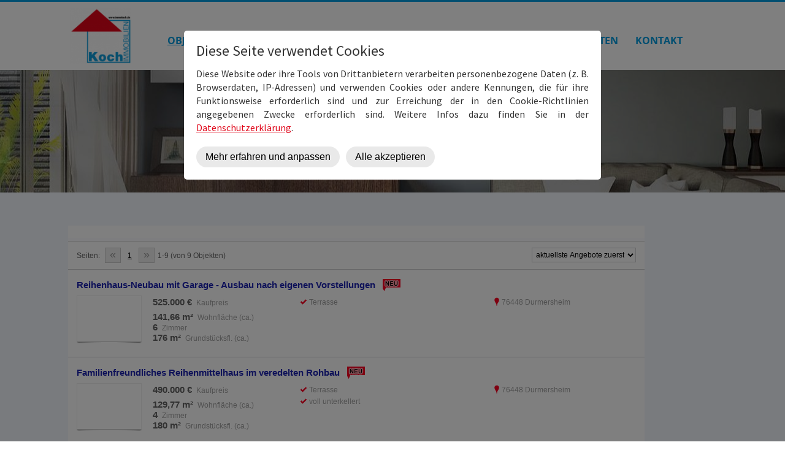

--- FILE ---
content_type: text/html; charset=UTF-8
request_url: https://www.immokoch.de/objekte/objekte-haeuser/
body_size: 5345
content:
<!DOCTYPE html>
<!--[if IE 7 ]>    <html class="ie7" dir="ltr" xml:lang="de" lang="de" xmlns:fb="http://ogp.me/ns/fb#"> <![endif]-->
<!--[if IE 8 ]>    <html class="ie8" dir="ltr" xml:lang="de" lang="de" xmlns:fb="http://ogp.me/ns/fb#"> <![endif]-->
<!--[if IE 9 ]>    <html class="ie9" dir="ltr" xml:lang="de" lang="de" xmlns:fb="http://ogp.me/ns/fb#"> <![endif]-->
<!--[if (gt IE 9)|!(IE)]><!--> <html dir="ltr" xml:lang="de" lang="de"> <!--<![endif]-->
<head>
	<meta charset="utf-8"/>
	<title> - Koch immobilien</title>

	<base href="https://www.immokoch.de/" />

	<meta http-equiv="content-type" content="text/html; charset=UTF-8" />
    
	<meta name="viewport" content="width=device-width, initial-scale=1.0">

	<!--[if lte IE 7]>
	<link href="https://d22q34vfk0m707.cloudfront.net/incms_core/5.2512.2/incms_web/base/styles/patches/iehacks.css" rel="stylesheet" type="text/css" />
	<![endif]-->

	<!--[if lt IE 9]>
	<script src="https://d22q34vfk0m707.cloudfront.net/incms_core/5.2512.2/incms_web/base/scripts/google_html5.js"></script>
	<![endif]-->

<meta property="og:title" content="" />
<meta property="og:description" content="" />
<meta property="og:url" content="https://www.immokoch.de/objekte/objekte-haeuser/" />
<meta name="generator" content="inCMS v5.2512.2" />
<link rel="stylesheet" type="text/css" href="https://d31wnqc8djrbnu.cloudfront.net/api/css?family=Source+Sans+Pro:regular,600,700|Raleway:regular|Berkshire+Swash:regular,300|Open+Sans:regular,700">
<link rel="stylesheet" type="text/css" href="https://d22q34vfk0m707.cloudfront.net/incms_core/5.2512.2/vendor/components/font-awesome/css/font-awesome.min.css">
<link rel="stylesheet" type="text/css" href="https://d22q34vfk0m707.cloudfront.net/incms_core/5.2512.2/incms_styles/missing_icons.css">
<link rel="stylesheet" type="text/css" href="./incms_files/pagecache/css_d9dc3238fbd5bc99b827ab327e1b7621.css">

</head>
<body class="wide onecol view-normal page-135 lang-de global_banner_global_footer">


<div class="ym-wrapper">
	<div class="ym-wbox">
		<header class="header">
			<div class="header_wrap">
				<div class="global_banner_wrap"><div class="smart-box smart-main smart-radius fullwidth  " style="background-color: #FFFFFF;">
  <div class="smart-mask " style="background: linear-gradient(90deg,  #ffffff 0%,  #ffffff 100%);"></div>
  <div class="smart-box-container smartbox-main-inner" style="padding-top: 10px; padding-bottom: 10px;">
    
	<div class="ym-grid equal-grid linearize-level-2">
	
		<div class="ym-gl" style="width: 10%; padding-right: 0%;">
			<div class="ym-gbox">
				
<div class="image no-border" style="text-align: center;">

<a href="/" target="_self" rel="">
<img class="no-border flexible" src="./incms_files/filebrowser/cache/Pascal-Koch_300_4db406648cc4e192b680f5180d90dee9.png" alt="Pascal-Koch_300.png" id="504" style="width: 100px !important;" />

</a>

</div>

			</div>
		</div>
	
		<div class="ym-gr" style="width: 90%; margin: 0;">
			<div class="ym-gbox">
				<div class="incms-mobile-hidden">
	
	<div style="height:30px"></div>	
	
</div><div class="smart-burgermenu" style="--burgermenu-top: -60px;"><nav id="nav" class="menumod">
			<div class="ym-hlist linearize-level-1" >
				<div id="nav-trigger">
					<span>Menü&nbsp;<div class="border-menu"></div></span>
				</div>
				<ul id="topmenu"><li class="menu-objekte active first hassub"><a class="menu-objekte active first hassub" href="objekte/" target="_self">OBJEKTE</a><ul class="dropdown"><li class="menu-objekte-haeuser active first"><a class="menu-objekte-haeuser active first" href="objekte/objekte-haeuser/" target="_self">Objekte Häuser</a></li><li class="menu-objekte-wohnungen"><a class="menu-objekte-wohnungen" href="objekte/objekte-wohnungen/" target="_self">Objekte Wohnungen</a></li><li class="menu-objekte-grundstuecke"><a class="menu-objekte-grundstuecke" href="objekte/objekte-grundstuecke/" target="_self">Objekte Grundstücke</a></li><li class="menu-objekte-miete"><a class="menu-objekte-miete" href="objekte/objekte-miete/" target="_self">Objekte Miete</a></li><li class="menu-gewerbeobjekte last"><a class="menu-gewerbeobjekte last" href="objekte/gewerbeobjekte/" target="_self">Gewerbeobjekte</a></li></ul></li><li class="menu-vermietung"><a class="menu-vermietung" href="vermietung/" target="_self">VERMIETUNG</a></li><li class="menu-finanzierung"><a class="menu-finanzierung" href="finanzierung/" target="_self">FINANZIERUNG</a></li><li class="menu-wissenswert hassub"><a class="menu-wissenswert hassub" href="wissenswert/" target="_self">WISSENSWERT</a><ul class="dropdown"><li class="menu-geldwaeschegesetz first"><a class="menu-geldwaeschegesetz first" href="wissenswert/geldwaeschegesetz/" target="_self">Geldwäschegesetz</a></li><li class="menu-widerrufsrecht-und-freistellungserklaerung"><a class="menu-widerrufsrecht-und-freistellungserklaerung" href="wissenswert/widerrufsrecht-und-freistellungserklaerung/" target="_self">Widerrufsrecht und Freistellungserklärung</a></li><li class="menu-fehler-vermeiden"><a class="menu-fehler-vermeiden" href="wissenswert/fehler-vermeiden/" target="_self">Fehler vermeiden</a></li><li class="menu-erst-schauen"><a class="menu-erst-schauen" href="wissenswert/erst-schauen/" target="_self">Erst schauen</a></li><li class="menu-checkliste-fuer-verkaeufer"><a class="menu-checkliste-fuer-verkaeufer" href="wissenswert/checkliste-fuer-verkaeufer/" target="_self">Checkliste für Verkäufer</a></li><li class="menu-partner last"><a class="menu-partner last" href="wissenswert/partner/" target="_self">PARTNER</a></li></ul></li><li class="menu-referenzen"><a class="menu-referenzen" href="referenzen/" target="_self">REFERENZEN</a></li><li class="menu-bewerten"><a class="menu-bewerten" href="bewerten/" target="_self">BEWERTEN</a></li><li class="menu-kontakt last hassub"><a class="menu-kontakt last hassub" href="kontakt/" target="_self">KONTAKT</a></li></ul>
				<div id="menulangtop"></div>
			</div>
		</nav></div>
			</div>
		</div>
	
	</div>

  </div>
</div></div>
				<div class="specific_banner_wrap"></div>
			</div>
		</header>
		<div style="clear:both"></div>
		<div id="main">
			<div class="ym-column linearize-level-1">
				<div class="ym-col1">
					<div class="ym-cbox">
						<div class="smart-box smart-main smart-radius fullwidth  " style="background-color: transparent; background-image: url(/incms_files/filebrowser/Header_1_Wohnung_web-e1557843834647.jpg); background-size: auto; background-repeat: no-repeat; background-position-x: center; background-position-y: center; background-attachment: scroll; border-radius: 0px;">
  <div class="smart-mask " style="background: linear-gradient(90deg,  #ffffff 0%,  #ffffff 100%);"></div>
  <div class="smart-box-container smartbox-main-inner" style="padding-top: 60px; padding-bottom: 50px; padding-left: 10px; padding-right: 10px;">
    
	
	<br /><br /><br /><br /><br />	
	

  </div>
</div>
	
	<br /><br /><br />	
	
<div id='iwModule'>
<script language='javascript' type='text/javascript'>
 var guid = 'c93c0ce670354a5ea92a174e7e00603f';
 </script>
<script language='javascript' type='text/javascript' src='https://homepagemodul.immowelt.de/_scripts/iwag/homepagemodul/homepagemodul.pack.js' ></script>
<div id='iwWidget' class='iwWidget'></div>
<noscript>Bitte aktivieren Sie Javascript.</noscript>
<div id='iwdigetinfo'>powered by <a id='iwdigetinfolink1' rel='nofollow' href='https://www.immowelt.de'>immowelt GmbH</a></div>
</div>
	
	<br /><br /><br /><br /><br />	
	

					</div>
				</div>
			</div>
		</div>
		<footer class="footer">
			<div class="footer_wrap">
				<div class="footer_content">
	
	<br /><br />	
	

	<div class="ym-grid equal-grid linearize-level-2">
	
		<div class="ym-g70 ym-gl" >
			<div class="ym-gbox">
				
	<div class="ym-grid equal-grid linearize-level-2">
	
		<div class="ym-g33 ym-gl" >
			<div class="ym-gbox">
				<p><strong>KONTAKT</strong></p>
<p><span>Karlsruher Stra&szlig;e 25</span><br /><span>76287 Rheinstetten</span><br /><span>Tel.: +49 (0)721 1519694</span><br />info(at)immokoch.de</p>
	
	<br /><br />	
	

			</div>
		</div>
	
		<div class="ym-g33 ym-gl" >
			<div class="ym-gbox">
				<p><strong>SEITEN</strong></p>
<p><span style="font-size: 100%;"><a href="objekte/">Objekte</a></span><br /><span style="font-size: 100%;"><a href="finanzierung/">Finanzierung</a></span><br /><span style="font-size: 100%;"><a href="wissenswert/">Wissenswert</a></span><br /><span style="font-size: 100%;"><a href="referenzen/">Referenzen</a></span><br /><span style="font-size: 100%;"><a href="bewerten/">Bewerten</a></span><br /><span style="font-size: 100%;"><a href="kontakt/kontakt-verkauf/">Kontakt</a></span><br /><span style="font-size: 100%;"><a href="wissenswert/partner/">Partner</a></span></p>
	
	<br /><br />	
	

			</div>
		</div>
	
		<div class="ym-g33 ym-gr" >
			<div class="ym-gbox">
				<p><strong>RECHTLICHES</strong></p>
<p><a href="impressum/">Impressum</a><br /><a href="datenschutz/">Datenschutz</a><br /><a href="#showdataprotection">Datenschutzeinstellungen</a><br /><a href="agb/">AGB</a></p>
	
	<br /><br />	
	

			</div>
		</div>
	
	</div>

	
	<br />	
	

			</div>
		</div>
	
		<div class="ym-g30 ym-gr" >
			<div class="ym-gbox">
				<div class="smart-box smart-main smart-radius fullwidth fullwidthcontent ">
  <div class="smart-mask " style="background: linear-gradient(90deg,  #ffffff 0%,  #ffffff 100%);"></div>
  <div class="smart-box-container smartbox-main-inner" style="padding-top: 0px; padding-bottom: 0px; padding-left: 0px; padding-right: 0px;">
    <iframe src="https://www.google.com/maps/embed?pb=!1m18!1m12!1m3!1d2618.8807288894104!2d8.309568415678564!3d48.974794779299174!2m3!1f0!2f0!3f0!3m2!1i1024!2i768!4f13.1!3m3!1m2!1s0x479703faa9a90adf%3A0xfef03b7ec2f15b61!2sKoch%20Immobilien!5e0!3m2!1sde!2sde!4v1678289169408!5m2!1sde!2sde" width="300" height="300" style="border:0;" allowfullscreen="" loading="lazy" referrerpolicy="no-referrer-when-downgrade"></iframe>
  </div>
</div>
			</div>
		</div>
	
	</div>

	
	<br /><br />	
	
</div>
				<div class="footer_specific_content"></div>
				
				<div id="menulangbottom"></div>
			</div>
			<div class="clear"></div>
		</footer>
	</div>
</div>
<div class="footerbottom ym-wrapper">
	<div class="footerbottom_content"></div>
	<div class="footerbottom_specific_content"></div>
</div>

<div class="background-image"><img src="https://d22q34vfk0m707.cloudfront.net/incms_core/5.2512.2/incms_web/base/styles/images/bg.png" alt="empty" height="1" width="1" border="0" /></div>

<script type="text/javascript" src="./incms_files/pagecache/js_5cb984ac749f2e4ec39b4f3718b9b961.js"></script>
<script type="text/javascript">
//<![CDATA[
if(!window.Ext) Ext = {};
Ext.inCMS = {"lang":"de","dataUrl":"\/index.php?redirect=ajax.php","dataUrlNoCache":"\/__cdnbypass\/?redirect=ajax.php","php_self":"\/index.php","webpath_site":"https:\/\/d22q34vfk0m707.cloudfront.net\/incms_core\/5.2512.2\/","webpath_nocdn_site":"\/incms_core\/5.2512.2\/","webpath_scripts":"https:\/\/d22q34vfk0m707.cloudfront.net\/incms_core\/5.2512.2\/incms_scripts\/","webpath_resources":"https:\/\/d22q34vfk0m707.cloudfront.net\/incms_core\/5.2512.2\/incms_styles\/resources\/","status":{"custtitle":"Koch immobilien","version":"5.2512.2"},"chooser":{"dataUrl":"\/index.php?redirect=ajax.php&classname=ext_ux_chooser&classpath=incms_scripts\/ext.ux.chooser\/class.ext.ux.chooser.php"},"links":{"dataUrl":"\/index.php?redirect=ajax.php&classname=ext_ux_links&classpath=incms_scripts\/ext.ux.links\/class.ext.ux.links.php"},"layout":{"dataUrl":"\/index.php?redirect=ajax.php&classname=layout&classpath=incms_scripts\/layout\/class.layout.php"},"labels":[],"authenticated":false,"userdata":null,"cfRequest":true,"website":{"timezone":"Europe\/Berlin","dateformat":"d\/m\/Y"},"incmsclient":{"dataUrl":"\/index.php?redirect=ajax.php&classname=incmsclient&classpath=incms_scripts\/incmsclient\/class.incmsclient.php","dataUrlNoCache":"\/__cdnbypass\/\/index.php?redirect=ajax.php&classname=incmsclient&classpath=incms_scripts\/incmsclient\/class.incmsclient.php"},"tkn":false,"dp":{"hash":"eb7dfdaac9582e9fb011fc1f45e59257","checkmode":"onsave","declarations":[{"name":"inCMS","desc":"Diese Website wird mit inCMS betrieben. InCMS selbst speichert nur die zum korrekten Betrieb der Website n\u00f6tigen Cookies, wie z.B. die gew\u00e4hlten Datenschutzeinstellungen, die gew\u00e4hlte Sprache, ge\u00f6ffnete Popups, u.\u00c4. Diese Cookies enthalten keine personenbezogenen Daten, und werden f\u00fcr maximal 1 Jahr gespeichert.","consent":"incms","regulation":{"googlefonts":"enable","piwik":"enable","declare_incms":"1","checkmode":"onsave","youtube":"consent","vimeo":"enable","facebook":"enable","disqus":"enable","consentlog":"1","lastchanged":"2024-07-08 06:22:05","texttranslations":"a:1:{i:1;a:6:{s:5:\"title\";s:29:\"Diese Seite verwendet Cookies\";s:9:\"learnmore\";s:26:\"Mehr erfahren und anpassen\";s:9:\"learnless\";s:16:\"Weniger anzeigen\";s:6:\"accept\";s:16:\"Alle akzeptieren\";s:15:\"accept_selected\";s:19:\"Auswahl akzeptieren\";s:9:\"introtext\";s:394:\"<p>Diese Website oder ihre Tools von Drittanbietern verarbeiten personenbezogene Daten (z. B. Browserdaten, IP-Adressen) und verwenden Cookies oder andere Kennungen, die f&uuml;r ihre Funktionsweise erforderlich sind und zur Erreichung der in den Cookie-Richtlinien angegebenen Zwecke erforderlich sind. Weitere Infos dazu finden Sie in der <a href=\"?uid=132\">Datenschutzerkl&auml;rung<\/a>.<\/p>\";}}","style":"a:5:{s:7:\"compact\";i:0;s:4:\"mask\";i:1;s:5:\"theme\";s:5:\"light\";s:8:\"position\";s:3:\"top\";s:10:\"pagemargin\";s:2:\"50\";}"}},{"name":"Youtube","desc":"Videos, die von YouTube von Google Inc. geliefert werden und dazu f\u00fchren, dass Google aus den USA Ihren Besuch bei uns mitbekommen.","consent":"youtube","regulation":"consent"}],"style":{"compact":0,"mask":1,"theme":"light","position":"top","pagemargin":"50"},"log":{"id":"776779aba46b82","url":"https:\/\/consent.api.incms.com\/776779aba46b82\/consent"},"labels":{"title":"Diese Seite verwendet Cookies","introtext":"<p>Diese Website oder ihre Tools von Drittanbietern verarbeiten personenbezogene Daten (z. B. Browserdaten, IP-Adressen) und verwenden Cookies oder andere Kennungen, die f&uuml;r ihre Funktionsweise erforderlich sind und zur Erreichung der in den Cookie-Richtlinien angegebenen Zwecke erforderlich sind. Weitere Infos dazu finden Sie in der <a href=\"?uid=132\">Datenschutzerkl&auml;rung<\/a>.<\/p>","learnmore":"Mehr erfahren und anpassen","learnless":"Weniger anzeigen","accept":"Alle akzeptieren","accept_selected":"Auswahl akzeptieren"}},"wrapper":{"3218":{"niche":true,"dataUrl":"\/?redirect=ajax.php&classpath=incms_modules\/wrapper\/wrapper.php&classname=wrapper&classuid=3218","dataUrlNoCache":"\/__cdnbypass\/?redirect=ajax.php&classpath=incms_modules\/wrapper\/wrapper.php&classname=wrapper&classuid=3218"}},"br":{"3219":{"niche":true,"dataUrl":"\/?redirect=ajax.php&classpath=incms_modules\/br\/br.php&classname=br&classuid=3219","dataUrlNoCache":"\/__cdnbypass\/?redirect=ajax.php&classpath=incms_modules\/br\/br.php&classname=br&classuid=3219"},"3291":{"niche":true,"dataUrl":"\/?redirect=ajax.php&classpath=incms_modules\/br\/br.php&classname=br&classuid=3291","dataUrlNoCache":"\/__cdnbypass\/?redirect=ajax.php&classpath=incms_modules\/br\/br.php&classname=br&classuid=3291"},"3293":{"niche":true,"dataUrl":"\/?redirect=ajax.php&classpath=incms_modules\/br\/br.php&classname=br&classuid=3293","dataUrlNoCache":"\/__cdnbypass\/?redirect=ajax.php&classpath=incms_modules\/br\/br.php&classname=br&classuid=3293"},"2929":{"niche":true,"dataUrl":"\/?redirect=ajax.php&classpath=incms_modules\/br\/br.php&classname=br&classuid=2929","dataUrlNoCache":"\/__cdnbypass\/?redirect=ajax.php&classpath=incms_modules\/br\/br.php&classname=br&classuid=2929"},"3320":{"niche":true,"dataUrl":"\/?redirect=ajax.php&classpath=incms_modules\/br\/br.php&classname=br&classuid=3320","dataUrlNoCache":"\/__cdnbypass\/?redirect=ajax.php&classpath=incms_modules\/br\/br.php&classname=br&classuid=3320"},"3332":{"niche":true,"dataUrl":"\/?redirect=ajax.php&classpath=incms_modules\/br\/br.php&classname=br&classuid=3332","dataUrlNoCache":"\/__cdnbypass\/?redirect=ajax.php&classpath=incms_modules\/br\/br.php&classname=br&classuid=3332"},"3333":{"niche":true,"dataUrl":"\/?redirect=ajax.php&classpath=incms_modules\/br\/br.php&classname=br&classuid=3333","dataUrlNoCache":"\/__cdnbypass\/?redirect=ajax.php&classpath=incms_modules\/br\/br.php&classname=br&classuid=3333"},"3334":{"niche":true,"dataUrl":"\/?redirect=ajax.php&classpath=incms_modules\/br\/br.php&classname=br&classuid=3334","dataUrlNoCache":"\/__cdnbypass\/?redirect=ajax.php&classpath=incms_modules\/br\/br.php&classname=br&classuid=3334"},"3232":{"niche":true,"dataUrl":"\/?redirect=ajax.php&classpath=incms_modules\/br\/br.php&classname=br&classuid=3232","dataUrlNoCache":"\/__cdnbypass\/?redirect=ajax.php&classpath=incms_modules\/br\/br.php&classname=br&classuid=3232"},"3321":{"niche":true,"dataUrl":"\/?redirect=ajax.php&classpath=incms_modules\/br\/br.php&classname=br&classuid=3321","dataUrlNoCache":"\/__cdnbypass\/?redirect=ajax.php&classpath=incms_modules\/br\/br.php&classname=br&classuid=3321"}},"sourcecode":{"3294":{"niche":true,"dataUrl":"\/?redirect=ajax.php&classpath=incms_modules\/sourcecode\/sourcecode.php&classname=sourcecode&classuid=3294","dataUrlNoCache":"\/__cdnbypass\/?redirect=ajax.php&classpath=incms_modules\/sourcecode\/sourcecode.php&classname=sourcecode&classuid=3294"},"3231":{"niche":true,"dataUrl":"\/?redirect=ajax.php&classpath=incms_modules\/sourcecode\/sourcecode.php&classname=sourcecode&classuid=3231","dataUrlNoCache":"\/__cdnbypass\/?redirect=ajax.php&classpath=incms_modules\/sourcecode\/sourcecode.php&classname=sourcecode&classuid=3231"}},"raster":{"1715":{"niche":true,"dataUrl":"\/?redirect=ajax.php&classpath=incms_modules\/raster\/raster.php&classname=raster&classuid=1715","dataUrlNoCache":"\/__cdnbypass\/?redirect=ajax.php&classpath=incms_modules\/raster\/raster.php&classname=raster&classuid=1715"},"3230":{"niche":true,"dataUrl":"\/?redirect=ajax.php&classpath=incms_modules\/raster\/raster.php&classname=raster&classuid=3230","dataUrlNoCache":"\/__cdnbypass\/?redirect=ajax.php&classpath=incms_modules\/raster\/raster.php&classname=raster&classuid=3230"},"3287":{"niche":true,"dataUrl":"\/?redirect=ajax.php&classpath=incms_modules\/raster\/raster.php&classname=raster&classuid=3287","dataUrlNoCache":"\/__cdnbypass\/?redirect=ajax.php&classpath=incms_modules\/raster\/raster.php&classname=raster&classuid=3287"}},"image":{"2928":{"niche":true,"dataUrl":"\/?redirect=ajax.php&classpath=incms_modules\/image\/image.php&classname=image&classuid=2928","dataUrlNoCache":"\/__cdnbypass\/?redirect=ajax.php&classpath=incms_modules\/image\/image.php&classname=image&classuid=2928"}},"menumod":{"1767":{"niche":true,"dataUrl":"\/?redirect=ajax.php&classpath=incms_modules\/menumod\/menumod.php&classname=menumod&classuid=1767","dataUrlNoCache":"\/__cdnbypass\/?redirect=ajax.php&classpath=incms_modules\/menumod\/menumod.php&classname=menumod&classuid=1767"}},"text":{"3233":{"niche":true,"dataUrl":"\/?redirect=ajax.php&classpath=incms_modules\/text\/text.php&classname=text&classuid=3233","dataUrlNoCache":"\/__cdnbypass\/?redirect=ajax.php&classpath=incms_modules\/text\/text.php&classname=text&classuid=3233"},"3288":{"niche":true,"dataUrl":"\/?redirect=ajax.php&classpath=incms_modules\/text\/text.php&classname=text&classuid=3288","dataUrlNoCache":"\/__cdnbypass\/?redirect=ajax.php&classpath=incms_modules\/text\/text.php&classname=text&classuid=3288"},"3289":{"niche":true,"dataUrl":"\/?redirect=ajax.php&classpath=incms_modules\/text\/text.php&classname=text&classuid=3289","dataUrlNoCache":"\/__cdnbypass\/?redirect=ajax.php&classpath=incms_modules\/text\/text.php&classname=text&classuid=3289"}},"editorsettings":{"css":{"wrappers":".\/incms_files\/pagecache\/niche_wrappers_d5830615ab74124367acb48816dfd684.css","custom":".\/incms_files\/pagecache\/niche_custom_d5830615ab74124367acb48816dfd684.css"}},"nichesettings":{"mobilemenu":{"active":true},"stickymenu":{"active":false},"stickyheader":{"active":false},"scrollanchormenu":{"active":false},"mobilebreakpoint":"768"},"lid":"1","uid":135,"edit":false};
//]]>
</script>
<!-- Matomo -->
<script type="text/javascript">
  var _paq = window._paq || [];
  /* tracker methods like "setCustomDimension" should be called before "trackPageView" */
  _paq.push(['trackPageView']);
  _paq.push(['enableLinkTracking']);
  (function() {
    var u="//piwik.incms.net/";
    _paq.push(['setTrackerUrl', u+'piwik.php']);
    _paq.push(['setSiteId', '31439']);
    var d=document, g=d.createElement('script'), s=d.getElementsByTagName('script')[0];
    g.type='text/javascript'; g.async=true; g.defer=true; g.src=u+'piwik.js'; s.parentNode.insertBefore(g,s);
  })();
</script>
<!-- End Matomo Code -->

</body>
</html>


<!-- Full Page Cache Hit! -->

--- FILE ---
content_type: text/css; charset=utf-8
request_url: https://homepagemodul.immowelt.de/base/style/style/?guid=c93c0ce670354a5ea92a174e7e00603f
body_size: 900
content:

    
        
        #iwModule #iwWidget h1,
        #iwModule #iwWidget h2,
        #iwModule #iwWidget h2 a:active,
        #iwModule #iwWidget h2 a:hover,
        #iwModule #iwWidget h2 a:link,
        #iwModule #iwWidget h2 a:visited {
	        color: #1e25b3 !important;
        }

        #iwModule #iwWidget h1 {
	        font-size: 22px !important;
        }

        #iwModule #iwWidget h2,
        #iwModule #iwWidget h2 a:active,
        #iwModule #iwWidget h2 a:hover,
        #iwModule #iwWidget h2 a:link,
        #iwModule #iwWidget h2 a:visited {
	        font-size: 15px !important;
        }

        #iwModule #iwWidget,
        #iwModule #iwWidget a:active,
        #iwModule #iwWidget a:hover,
        #iwModule #iwWidget a:link,
        #iwModule #iwWidget a:visited,
        #iwModule #iwWidget div,
        #iwModule #iwWidget fieldset,
        #iwModule #iwWidget input,
        #iwModule #iwWidget label,
        #iwModule #iwWidget li,
        #iwModule #iwWidget p,
        #iwModule #iwWidget select,
        #iwModule #iwWidget span,
        #iwModule #iwWidget strong,
        #iwModule #iwWidget textarea,
        .hm_tooltip {
            font-family: Tahoma, helvetica, sans-serif !important;
            font-size: 12px !important;
        }

        #iwModule #iwWidget,
        #iwModule #iwWidget div,
        #iwModule #iwWidget fieldset,
        #iwModule #iwWidget label,
        #iwModule #iwWidget li,
        #iwModule #iwWidget p,
        #iwModule #iwWidget small,
        #iwModule #iwWidget span,
        #iwModule #iwWidget strong,
        #iwModule #iwWidget .hm_listinfobox .hm_price,
        #iwModule #iwWidget .hm_pagination a,
        .hm_tooltip {
	        color: #636363 !important;
        }

        #iwModule #iwWidget .hm_link:active,
        #iwModule #iwWidget .hm_link:hover,
        #iwModule #iwWidget .hm_link:link,
        #iwModule #iwWidget .hm_link:visited {
            color: #1e28b3 !important;
        }

        #iwModule #iwWidget .hm_icon_01,
        .hm_icon_02,
        #iwModule #iwWidget .hm_icon_04,
        #iwModule #iwWidget .hm_icon_back,
        #iwModule #iwWidget .hm_icon_addresspin,
        #iwModule #iwWidget .hm_icon_info,
        #iwModule #iwWidget .hm_icon_new,
        #iwModule #iwWidget .hm_icon_collapse
         {
            background-color: #ff0022 !important;
        }

        #iwModule #iwWidget .hm_line_01,
        #iwModule #iwWidget .hm_line_03,
        #iwModule #iwWidget .hm_box_01 {
            border-top: 1px solid #CFCFD1 !important; 
        }

        #iwModule #iwWidget .hm_line_02 {
            border-bottom: 1px solid #CFCFD1 !important; 
        }

        #iwModule #iwWidget .hm_line_02,
        #iwModule #iwWidget .hm_line_03 {
            background-color: #fcfcff;  
        }

        #iwModule #iwWidget .hm_box_01 {
            background-color: #fcfcff;  
        }

        #iwModule #iwWidget .hm_img_thumb_list li.hm_selected .hm_img_thumb { 
            background: #CFCFD1;  
        }

        #iwModule #iwWidget .hm_listbox.hm_color_highlight {
            border: 3px solid #fcfcff !important;
        }

        #iwModule #iwWidget select,
        #iwModule #iwWidget input[type="text"],
        #iwModule #iwWidget textarea { 
            border: 1px solid #CFCFD1 !important; 
        }

        #iwModule #iwWidget .hm_box_02 {
            border: 1px solid #cfdbe6;
        }

        #iwModule #iwWidget .hm_box_03 {
            background-color: #cfdbe6;
        }
       
        #iwModule #iwWidget .hm_box_03 select,
        #iwModule #iwWidget .hm_box_03 input[type="text"],
        #iwModule #iwWidget .hm_box_03 textarea { 
            border: 1px solid #AAB4BD !important;
        }
}
    



--- FILE ---
content_type: application/x-javascript; charset=utf-8
request_url: https://homepagemodul.immowelt.de/home/api/base/?callback=basecallback&guid=c93c0ce670354a5ea92a174e7e00603f&_=1769457809832
body_size: 296
content:
basecallback({"active":true,"allOjects":false,"filter":32,"immoart":-1,"mietekauf":1,"sort":true,"hasShowWait":true})

--- FILE ---
content_type: application/x-javascript; charset=utf-8
request_url: https://homepagemodul.immowelt.de/home/api/base/?callback=basecallback&guid=c93c0ce670354a5ea92a174e7e00603f&_=1769457809868
body_size: 296
content:
basecallback({"active":true,"allOjects":false,"filter":32,"immoart":-1,"mietekauf":1,"sort":true,"hasShowWait":true})

--- FILE ---
content_type: application/x-javascript; charset=utf-8
request_url: https://homepagemodul.immowelt.de/list/api/list/?callback=listcallback&guid=c93c0ce670354a5ea92a174e7e00603f&eType=-1&eCat=-1&geoid=&page=1&windowarea=&stype=0&_=1769457810286
body_size: 5555
content:
listcallback("\r\n\r\n\u003cdiv id=\"iwwait\" class=\"hm_overlay\"\u003e\r\n    \u003cdiv class=\"hm_loader\"\u003e\r\n    \u003c/div\u003e\r\n\u003c/div\u003e\r\n\u003cdiv class=\"hm_h_020\"\u003e\u003c/div\u003e\r\n\u003cdiv\u003e\r\n    \r\n    \u003cdiv class=\"hm_line_02\"\u003e\u003cdiv class=\"hm_inner\"\u003e\u003c/div\u003e\u003c/div\u003e\r\n    \u003cdiv class=\"hm_pagination\"\u003e\r\n    \r\n\r\n\u003cdiv class=\"hm_pag_elem\"\u003e\r\n    Seiten: \r\n    \r\n        \u003ca class=\u0027hm_btn_inactive\u0027 title=\u0027zurück\u0027 href=\u0027#\u0027 onclick=\"return false;\"\u003e«\u003c/a\u003e\r\n    \r\n        \u0026nbsp;\u003ca href=\u0027javascript:IwAG.HomepageModul.getInstance().ToPage(\"1\")\u0027\u003e\u003cb\u003e\u003cu\u003e1\u003c/u\u003e\u003c/b\u003e\u003c/a\u003e\u0026nbsp;\r\n    \r\n        \u003ca class=\u0027hm_btn_inactive\u0027 title=\u0027vor\u0027 href=\u0027#\u0027 onclick=\"return false;\"\u003e»\u003c/a\u003e\r\n    \r\n\u003c/div\u003e\r\n\u003cdiv class=\"hm_pag_state\"\u003e\r\n    1-9 (von 9 Objekten)\r\n\u003c/div\u003e\r\n\u003cdiv class=\"hm_pag_view hm_right\"\u003e\r\n    \u003cselect class=\"selOrder\"\u003e\r\n        \u003coption value=\"createdate desc\" selected=\"selected\"\u003eaktuellste Angebote zuerst\u003c/option\u003e\r\n        \u003coption value=\"price\"\u003egeringster Preis zuerst\u003c/option\u003e\r\n        \u003coption value=\"price desc\"\u003ehöchster Preis zuerst\u003c/option\u003e\r\n        \u003coption value=\"wohnflaeche\"\u003ekleinste Fläche zuerst\u003c/option\u003e\r\n        \u003coption value=\"wohnflaeche desc\"\u003egrößte Fläche zuerst\u003c/option\u003e\r\n        \u003coption value=\"city\"\u003eOrt aufsteigend\u003c/option\u003e\r\n        \u003coption value=\"city desc\"\u003eOrt absteigend\u003c/option\u003e\r\n    \u003c/select\u003e\r\n\u003c/div\u003e\r\n\r\n       \u003cdiv class=\"hm_clear\"\u003e\u003c/div\u003e\r\n    \u003c/div\u003e\r\n    \u003cdiv class=\"hm_line_01\"\u003e\u003c/div\u003e\r\n    \r\n        \u003cdiv class=\"hm_listbox\"\u003e\r\n            \u003ca href=\u0027javascript:IwAG.HomepageModul.getInstance().ToExpose(\"AB0B6F04-360A-47D9-964C-85EA9BB57A0E\")\u0027 title=\u0027Reihenhaus-Neubau mit Garage - Ausbau nach eigenen Vorstellungen\u0027 target=\u0027_self\u0027 \u003e\r\n                \u003ch2 class=\"hm_ellipsis\"\u003eReihenhaus-Neubau mit Garage - Ausbau nach eigenen Vorstellungen\r\n                    \u003cspan class=\"hm_icon_new\"\u003e\u003c/span\u003e\r\n                \u003c/h2\u003e\r\n                \u003cdiv class=\"hm_img_thumb_box_100\"\u003e\r\n                    \u003cdiv class=\"hm_img_thumb\"\u003e\r\n                        \u003cdiv class=\"hm_image\"\u003e\r\n                            \u003cdiv class=\"hm_image-wrapper\"\u003e\r\n                                \r\n                                \u003cimg src=\u0027https://ms.immowelt.org/f66bacc6-e351-4902-bd51-9c49b844b521/1d801cc8-da39-45bc-ba73-cb7d83b49ade/100x70\u0027 alt=\u0027Reihenhaus-Neubau mit Garage - Ausbau nach eigenen Vorstellungen\u0027 /\u003e\r\n                                \r\n                            \u003c/div\u003e\r\n                        \u003c/div\u003e\r\n                    \u003c/div\u003e\r\n                    \u003cdiv class=\"hm_leftshadow\"\u003e\u003c/div\u003e\r\n                    \u003cdiv class=\"hm_rightshadow\"\u003e\u003c/div\u003e\r\n                \u003c/div\u003e\r\n                \u003cdiv class=\"hm_listinfobox\"\u003e\r\n\r\n\r\n                      \r\n                    \r\n                            \u003cstrong class=\"hm_price\"\u003e525.000 €\u0026nbsp;\u003c/strong\u003e\r\n                            \u003cspan\u003eKaufpreis\u003c/span\u003e\r\n                         \r\n                    \r\n                    \r\n                    \u003cdiv class=\"hm_areainfo\"\u003e\r\n\r\n                         \r\n\r\n                         \u003cdiv class=\"clear\"\u003e\u003c/div\u003e\r\n                        \r\n                        \r\n                            \u003cstrong class=\"hm_price\"\u003e141,66 m²\u0026nbsp;\u003c/strong\u003e\r\n                            \u003cspan\u003eWohnfläche (ca.)\u003c/span\u003e\r\n                         \r\n                          \r\n                        \u003cdiv class=\"clear\"\u003e\u003c/div\u003e\r\n\r\n                         \r\n\r\n                         \u003cdiv class=\"clear\"\u003e\u003c/div\u003e\r\n\r\n                         \r\n\r\n                         \u003cdiv class=\"clear\"\u003e\u003c/div\u003e\r\n\r\n\r\n                         \r\n                            \u003cstrong class=\"hm_price\"\u003e6\u0026nbsp;\u003c/strong\u003e\r\n                            \u003cspan\u003eZimmer\u003c/span\u003e\r\n                         \r\n                         \r\n                        \u003cdiv class=\"clear\"\u003e\u003c/div\u003e\r\n\r\n                         \r\n                            \u003cstrong class=\"hm_price\"\u003e176 m²\u0026nbsp;\u003c/strong\u003e\r\n                            \u003cspan\u003eGrundstücksfl. (ca.)\u003c/span\u003e\r\n                         \r\n\r\n                        \u003cdiv class=\"clear\"\u003e\u003c/div\u003e\r\n\r\n                    \u003c/div\u003e\r\n\r\n                \u003c/div\u003e\r\n\r\n                \u003cdiv class=\"hm_listextrafield\"\u003e\r\n                    \r\n                        \u003cul\u003e\r\n                        \r\n                            \u003cli\u003e\r\n\t\t\t\t\t\t\t    \u003cvar class=\"hm_icon_04\"\u003e\u003c/var\u003e\r\n                        \t    \u003cspan\u003eTerrasse\u003c/span\u003e\r\n                            \u003c/li\u003e\r\n\t                    \r\n                        \u003c/ul\u003e\r\n                    \r\n                \u003c/div\u003e\r\n                \u003cdiv class=\"hm_listaddress\"\u003e\r\n                    \u003cvar class=\"hm_icon_addresspin\"\u003e\u003c/var\u003e\u003cspan\u003e76448 Durmersheim \r\n                    \u003c/span\u003e\r\n                \u003c/div\u003e\r\n                \u003cdiv class=\"hm_clear\"\u003e\u003c/div\u003e\r\n                \u003cdiv class=\"hm_details\"\u003e\r\n                    \r\n                \u003c/div\u003e\r\n            \u003c/a\u003e\r\n        \u003c/div\u003e\r\n        \u003cdiv class=\"hm_line_01\"\u003e\u003c/div\u003e\r\n    \r\n        \u003cdiv class=\"hm_listbox\"\u003e\r\n            \u003ca href=\u0027javascript:IwAG.HomepageModul.getInstance().ToExpose(\"DBCA47AF-A102-4CB8-98D9-3C6391FEFC7E\")\u0027 title=\u0027Familienfreundliches Reihenmittelhaus im veredelten Rohbau\u0027 target=\u0027_self\u0027 \u003e\r\n                \u003ch2 class=\"hm_ellipsis\"\u003eFamilienfreundliches Reihenmittelhaus im veredelten Rohbau\r\n                    \u003cspan class=\"hm_icon_new\"\u003e\u003c/span\u003e\r\n                \u003c/h2\u003e\r\n                \u003cdiv class=\"hm_img_thumb_box_100\"\u003e\r\n                    \u003cdiv class=\"hm_img_thumb\"\u003e\r\n                        \u003cdiv class=\"hm_image\"\u003e\r\n                            \u003cdiv class=\"hm_image-wrapper\"\u003e\r\n                                \r\n                                \u003cimg src=\u0027https://ms.immowelt.org/3e460c10-f4b0-4812-92dc-68d1cdcd354a/7741bb07-d7f5-428b-af00-a62eb6c0dc6f/100x70\u0027 alt=\u0027Familienfreundliches Reihenmittelhaus im veredelten Rohbau\u0027 /\u003e\r\n                                \r\n                            \u003c/div\u003e\r\n                        \u003c/div\u003e\r\n                    \u003c/div\u003e\r\n                    \u003cdiv class=\"hm_leftshadow\"\u003e\u003c/div\u003e\r\n                    \u003cdiv class=\"hm_rightshadow\"\u003e\u003c/div\u003e\r\n                \u003c/div\u003e\r\n                \u003cdiv class=\"hm_listinfobox\"\u003e\r\n\r\n\r\n                      \r\n                    \r\n                            \u003cstrong class=\"hm_price\"\u003e490.000 €\u0026nbsp;\u003c/strong\u003e\r\n                            \u003cspan\u003eKaufpreis\u003c/span\u003e\r\n                         \r\n                    \r\n                    \r\n                    \u003cdiv class=\"hm_areainfo\"\u003e\r\n\r\n                         \r\n\r\n                         \u003cdiv class=\"clear\"\u003e\u003c/div\u003e\r\n                        \r\n                        \r\n                            \u003cstrong class=\"hm_price\"\u003e129,77 m²\u0026nbsp;\u003c/strong\u003e\r\n                            \u003cspan\u003eWohnfläche (ca.)\u003c/span\u003e\r\n                         \r\n                          \r\n                        \u003cdiv class=\"clear\"\u003e\u003c/div\u003e\r\n\r\n                         \r\n\r\n                         \u003cdiv class=\"clear\"\u003e\u003c/div\u003e\r\n\r\n                         \r\n\r\n                         \u003cdiv class=\"clear\"\u003e\u003c/div\u003e\r\n\r\n\r\n                         \r\n                            \u003cstrong class=\"hm_price\"\u003e4\u0026nbsp;\u003c/strong\u003e\r\n                            \u003cspan\u003eZimmer\u003c/span\u003e\r\n                         \r\n                         \r\n                        \u003cdiv class=\"clear\"\u003e\u003c/div\u003e\r\n\r\n                         \r\n                            \u003cstrong class=\"hm_price\"\u003e180 m²\u0026nbsp;\u003c/strong\u003e\r\n                            \u003cspan\u003eGrundstücksfl. (ca.)\u003c/span\u003e\r\n                         \r\n\r\n                        \u003cdiv class=\"clear\"\u003e\u003c/div\u003e\r\n\r\n                    \u003c/div\u003e\r\n\r\n                \u003c/div\u003e\r\n\r\n                \u003cdiv class=\"hm_listextrafield\"\u003e\r\n                    \r\n                        \u003cul\u003e\r\n                        \r\n                            \u003cli\u003e\r\n\t\t\t\t\t\t\t    \u003cvar class=\"hm_icon_04\"\u003e\u003c/var\u003e\r\n                        \t    \u003cspan\u003eTerrasse\u003c/span\u003e\r\n                            \u003c/li\u003e\r\n\t                    \r\n                            \u003cli\u003e\r\n\t\t\t\t\t\t\t    \u003cvar class=\"hm_icon_04\"\u003e\u003c/var\u003e\r\n                        \t    \u003cspan\u003evoll unterkellert\u003c/span\u003e\r\n                            \u003c/li\u003e\r\n\t                    \r\n                        \u003c/ul\u003e\r\n                    \r\n                \u003c/div\u003e\r\n                \u003cdiv class=\"hm_listaddress\"\u003e\r\n                    \u003cvar class=\"hm_icon_addresspin\"\u003e\u003c/var\u003e\u003cspan\u003e76448 Durmersheim \r\n                    \u003c/span\u003e\r\n                \u003c/div\u003e\r\n                \u003cdiv class=\"hm_clear\"\u003e\u003c/div\u003e\r\n                \u003cdiv class=\"hm_details\"\u003e\r\n                    \r\n                \u003c/div\u003e\r\n            \u003c/a\u003e\r\n        \u003c/div\u003e\r\n        \u003cdiv class=\"hm_line_01\"\u003e\u003c/div\u003e\r\n    \r\n        \u003cdiv class=\"hm_listbox\"\u003e\r\n            \u003ca href=\u0027javascript:IwAG.HomepageModul.getInstance().ToExpose(\"A257DBA4-3AA0-4E0C-8693-1ACCD8E24DC4\")\u0027 title=\u0027Individuell gestalten: Reiheneckhaus im veredelten Rohbau in Durmersheim\u0027 target=\u0027_self\u0027 \u003e\r\n                \u003ch2 class=\"hm_ellipsis\"\u003eIndividuell gestalten: Reiheneckhaus im veredelten Rohbau in Durmersheim\r\n                    \u003cspan class=\"hm_icon_new\"\u003e\u003c/span\u003e\r\n                \u003c/h2\u003e\r\n                \u003cdiv class=\"hm_img_thumb_box_100\"\u003e\r\n                    \u003cdiv class=\"hm_img_thumb\"\u003e\r\n                        \u003cdiv class=\"hm_image\"\u003e\r\n                            \u003cdiv class=\"hm_image-wrapper\"\u003e\r\n                                \r\n                                \u003cimg src=\u0027https://ms.immowelt.org/beca82c4-a570-408c-b54f-f5bb64610860/6ee7f124-8058-4ab7-b8af-57e3a1d33859/100x70\u0027 alt=\u0027Individuell gestalten: Reiheneckhaus im veredelten Rohbau in Durmersheim\u0027 /\u003e\r\n                                \r\n                            \u003c/div\u003e\r\n                        \u003c/div\u003e\r\n                    \u003c/div\u003e\r\n                    \u003cdiv class=\"hm_leftshadow\"\u003e\u003c/div\u003e\r\n                    \u003cdiv class=\"hm_rightshadow\"\u003e\u003c/div\u003e\r\n                \u003c/div\u003e\r\n                \u003cdiv class=\"hm_listinfobox\"\u003e\r\n\r\n\r\n                      \r\n                    \r\n                            \u003cstrong class=\"hm_price\"\u003e495.000 €\u0026nbsp;\u003c/strong\u003e\r\n                            \u003cspan\u003eKaufpreis\u003c/span\u003e\r\n                         \r\n                    \r\n                    \r\n                    \u003cdiv class=\"hm_areainfo\"\u003e\r\n\r\n                         \r\n\r\n                         \u003cdiv class=\"clear\"\u003e\u003c/div\u003e\r\n                        \r\n                        \r\n                            \u003cstrong class=\"hm_price\"\u003e131,3 m²\u0026nbsp;\u003c/strong\u003e\r\n                            \u003cspan\u003eWohnfläche (ca.)\u003c/span\u003e\r\n                         \r\n                          \r\n                        \u003cdiv class=\"clear\"\u003e\u003c/div\u003e\r\n\r\n                         \r\n\r\n                         \u003cdiv class=\"clear\"\u003e\u003c/div\u003e\r\n\r\n                         \r\n\r\n                         \u003cdiv class=\"clear\"\u003e\u003c/div\u003e\r\n\r\n\r\n                         \r\n                            \u003cstrong class=\"hm_price\"\u003e7\u0026nbsp;\u003c/strong\u003e\r\n                            \u003cspan\u003eZimmer\u003c/span\u003e\r\n                         \r\n                         \r\n                        \u003cdiv class=\"clear\"\u003e\u003c/div\u003e\r\n\r\n                         \r\n                            \u003cstrong class=\"hm_price\"\u003e170 m²\u0026nbsp;\u003c/strong\u003e\r\n                            \u003cspan\u003eGrundstücksfl. (ca.)\u003c/span\u003e\r\n                         \r\n\r\n                        \u003cdiv class=\"clear\"\u003e\u003c/div\u003e\r\n\r\n                    \u003c/div\u003e\r\n\r\n                \u003c/div\u003e\r\n\r\n                \u003cdiv class=\"hm_listextrafield\"\u003e\r\n                    \r\n                        \u003cul\u003e\r\n                        \r\n                            \u003cli\u003e\r\n\t\t\t\t\t\t\t    \u003cvar class=\"hm_icon_04\"\u003e\u003c/var\u003e\r\n                        \t    \u003cspan\u003eTerrasse\u003c/span\u003e\r\n                            \u003c/li\u003e\r\n\t                    \r\n                            \u003cli\u003e\r\n\t\t\t\t\t\t\t    \u003cvar class=\"hm_icon_04\"\u003e\u003c/var\u003e\r\n                        \t    \u003cspan\u003evoll unterkellert\u003c/span\u003e\r\n                            \u003c/li\u003e\r\n\t                    \r\n                        \u003c/ul\u003e\r\n                    \r\n                \u003c/div\u003e\r\n                \u003cdiv class=\"hm_listaddress\"\u003e\r\n                    \u003cvar class=\"hm_icon_addresspin\"\u003e\u003c/var\u003e\u003cspan\u003e76448 Durmersheim \r\n                    \u003c/span\u003e\r\n                \u003c/div\u003e\r\n                \u003cdiv class=\"hm_clear\"\u003e\u003c/div\u003e\r\n                \u003cdiv class=\"hm_details\"\u003e\r\n                    \r\n                \u003c/div\u003e\r\n            \u003c/a\u003e\r\n        \u003c/div\u003e\r\n        \u003cdiv class=\"hm_line_01\"\u003e\u003c/div\u003e\r\n    \r\n        \u003cdiv class=\"hm_listbox\"\u003e\r\n            \u003ca href=\u0027javascript:IwAG.HomepageModul.getInstance().ToExpose(\"38156629-472A-48C3-B9B1-FC9337EAED6B\")\u0027 title=\u0027Modernes Familienhaus mit lichtdurchflutetem Wintergarten in Stupferich!\u0027 target=\u0027_self\u0027 \u003e\r\n                \u003ch2 class=\"hm_ellipsis\"\u003eModernes Familienhaus mit lichtdurchflutetem Wintergarten in Stupferich!\r\n                    \u003cspan class=\"hm_icon_new\"\u003e\u003c/span\u003e\r\n                \u003c/h2\u003e\r\n                \u003cdiv class=\"hm_img_thumb_box_100\"\u003e\r\n                    \u003cdiv class=\"hm_img_thumb\"\u003e\r\n                        \u003cdiv class=\"hm_image\"\u003e\r\n                            \u003cdiv class=\"hm_image-wrapper\"\u003e\r\n                                \r\n                                \u003cimg src=\u0027https://ms.immowelt.org/9e3fdc1b-4c26-46c3-ae56-0b3b316f11c2/456deea1-1494-4a9d-9b39-f62135c6fdef/100x70\u0027 alt=\u0027Modernes Familienhaus mit lichtdurchflutetem Wintergarten in Stupferich!\u0027 /\u003e\r\n                                \r\n                            \u003c/div\u003e\r\n                        \u003c/div\u003e\r\n                    \u003c/div\u003e\r\n                    \u003cdiv class=\"hm_leftshadow\"\u003e\u003c/div\u003e\r\n                    \u003cdiv class=\"hm_rightshadow\"\u003e\u003c/div\u003e\r\n                \u003c/div\u003e\r\n                \u003cdiv class=\"hm_listinfobox\"\u003e\r\n\r\n\r\n                      \r\n                    \r\n                            \u003cstrong class=\"hm_price\"\u003e625.000 €\u0026nbsp;\u003c/strong\u003e\r\n                            \u003cspan\u003eKaufpreis\u003c/span\u003e\r\n                         \r\n                    \r\n                    \r\n                    \u003cdiv class=\"hm_areainfo\"\u003e\r\n\r\n                         \r\n\r\n                         \u003cdiv class=\"clear\"\u003e\u003c/div\u003e\r\n                        \r\n                        \r\n                            \u003cstrong class=\"hm_price\"\u003e112,02 m²\u0026nbsp;\u003c/strong\u003e\r\n                            \u003cspan\u003eWohnfläche (ca.)\u003c/span\u003e\r\n                         \r\n                          \r\n                        \u003cdiv class=\"clear\"\u003e\u003c/div\u003e\r\n\r\n                         \r\n\r\n                         \u003cdiv class=\"clear\"\u003e\u003c/div\u003e\r\n\r\n                         \r\n\r\n                         \u003cdiv class=\"clear\"\u003e\u003c/div\u003e\r\n\r\n\r\n                         \r\n                            \u003cstrong class=\"hm_price\"\u003e5\u0026nbsp;\u003c/strong\u003e\r\n                            \u003cspan\u003eZimmer\u003c/span\u003e\r\n                         \r\n                         \r\n                        \u003cdiv class=\"clear\"\u003e\u003c/div\u003e\r\n\r\n                         \r\n                            \u003cstrong class=\"hm_price\"\u003e236,5 m²\u0026nbsp;\u003c/strong\u003e\r\n                            \u003cspan\u003eGrundstücksfl. (ca.)\u003c/span\u003e\r\n                         \r\n\r\n                        \u003cdiv class=\"clear\"\u003e\u003c/div\u003e\r\n\r\n                    \u003c/div\u003e\r\n\r\n                \u003c/div\u003e\r\n\r\n                \u003cdiv class=\"hm_listextrafield\"\u003e\r\n                    \r\n                        \u003cul\u003e\r\n                        \r\n                            \u003cli\u003e\r\n\t\t\t\t\t\t\t    \u003cvar class=\"hm_icon_04\"\u003e\u003c/var\u003e\r\n                        \t    \u003cspan\u003eTerrasse\u003c/span\u003e\r\n                            \u003c/li\u003e\r\n\t                    \r\n                        \u003c/ul\u003e\r\n                    \r\n                \u003c/div\u003e\r\n                \u003cdiv class=\"hm_listaddress\"\u003e\r\n                    \u003cvar class=\"hm_icon_addresspin\"\u003e\u003c/var\u003e\u003cspan\u003e76228 Karlsruhe / Stupferich \r\n                    \u003c/span\u003e\r\n                \u003c/div\u003e\r\n                \u003cdiv class=\"hm_clear\"\u003e\u003c/div\u003e\r\n                \u003cdiv class=\"hm_details\"\u003e\r\n                    \r\n                \u003c/div\u003e\r\n            \u003c/a\u003e\r\n        \u003c/div\u003e\r\n        \u003cdiv class=\"hm_line_01\"\u003e\u003c/div\u003e\r\n    \r\n        \u003cdiv class=\"hm_listbox\"\u003e\r\n            \u003ca href=\u0027javascript:IwAG.HomepageModul.getInstance().ToExpose(\"247068B3-8D06-4C74-A9D9-DE944D694E7E\")\u0027 title=\u0027Es gibt sie noch: Die Wohlfühl-Doppelhaushälfte. Und erschwinglich ist sie auch noch!\u0027 target=\u0027_self\u0027 \u003e\r\n                \u003ch2 class=\"hm_ellipsis\"\u003eEs gibt sie noch: Die Wohlfühl-Doppelhaushälfte. Und erschwinglich ist sie auch noch!\r\n                    \r\n                \u003c/h2\u003e\r\n                \u003cdiv class=\"hm_img_thumb_box_100\"\u003e\r\n                    \u003cdiv class=\"hm_img_thumb\"\u003e\r\n                        \u003cdiv class=\"hm_image\"\u003e\r\n                            \u003cdiv class=\"hm_image-wrapper\"\u003e\r\n                                \r\n                                \u003cimg src=\u0027https://ms.immowelt.org/e910f0ae-a5db-4005-ae17-61f9962c1e59/8cd84a01-dabe-434c-bcfe-8203b569d0fa/100x70\u0027 alt=\u0027Es gibt sie noch: Die Wohlfühl-Doppelhaushälfte. Und erschwinglich ist sie auch noch!\u0027 /\u003e\r\n                                \r\n                            \u003c/div\u003e\r\n                        \u003c/div\u003e\r\n                    \u003c/div\u003e\r\n                    \u003cdiv class=\"hm_leftshadow\"\u003e\u003c/div\u003e\r\n                    \u003cdiv class=\"hm_rightshadow\"\u003e\u003c/div\u003e\r\n                \u003c/div\u003e\r\n                \u003cdiv class=\"hm_listinfobox\"\u003e\r\n\r\n\r\n                      \r\n                    \r\n                            \u003cstrong class=\"hm_price\"\u003e319.000 €\u0026nbsp;\u003c/strong\u003e\r\n                            \u003cspan\u003eKaufpreis\u003c/span\u003e\r\n                         \r\n                    \r\n                    \r\n                    \u003cdiv class=\"hm_areainfo\"\u003e\r\n\r\n                         \r\n\r\n                         \u003cdiv class=\"clear\"\u003e\u003c/div\u003e\r\n                        \r\n                        \r\n                            \u003cstrong class=\"hm_price\"\u003e74,02 m²\u0026nbsp;\u003c/strong\u003e\r\n                            \u003cspan\u003eWohnfläche (ca.)\u003c/span\u003e\r\n                         \r\n                          \r\n                        \u003cdiv class=\"clear\"\u003e\u003c/div\u003e\r\n\r\n                         \r\n\r\n                         \u003cdiv class=\"clear\"\u003e\u003c/div\u003e\r\n\r\n                         \r\n\r\n                         \u003cdiv class=\"clear\"\u003e\u003c/div\u003e\r\n\r\n\r\n                         \r\n                            \u003cstrong class=\"hm_price\"\u003e4\u0026nbsp;\u003c/strong\u003e\r\n                            \u003cspan\u003eZimmer\u003c/span\u003e\r\n                         \r\n                         \r\n                        \u003cdiv class=\"clear\"\u003e\u003c/div\u003e\r\n\r\n                         \r\n                            \u003cstrong class=\"hm_price\"\u003e433 m²\u0026nbsp;\u003c/strong\u003e\r\n                            \u003cspan\u003eGrundstücksfl. (ca.)\u003c/span\u003e\r\n                         \r\n\r\n                        \u003cdiv class=\"clear\"\u003e\u003c/div\u003e\r\n\r\n                    \u003c/div\u003e\r\n\r\n                \u003c/div\u003e\r\n\r\n                \u003cdiv class=\"hm_listextrafield\"\u003e\r\n                    \r\n                        \u003cul\u003e\r\n                        \r\n                            \u003cli\u003e\r\n\t\t\t\t\t\t\t    \u003cvar class=\"hm_icon_04\"\u003e\u003c/var\u003e\r\n                        \t    \u003cspan\u003eTerrasse\u003c/span\u003e\r\n                            \u003c/li\u003e\r\n\t                    \r\n                            \u003cli\u003e\r\n\t\t\t\t\t\t\t    \u003cvar class=\"hm_icon_04\"\u003e\u003c/var\u003e\r\n                        \t    \u003cspan\u003evoll unterkellert\u003c/span\u003e\r\n                            \u003c/li\u003e\r\n\t                    \r\n                            \u003cli\u003e\r\n\t\t\t\t\t\t\t    \u003cvar class=\"hm_icon_04\"\u003e\u003c/var\u003e\r\n                        \t    \u003cspan\u003eZentralheizung\u003c/span\u003e\r\n                            \u003c/li\u003e\r\n\t                    \r\n                        \u003c/ul\u003e\r\n                    \r\n                \u003c/div\u003e\r\n                \u003cdiv class=\"hm_listaddress\"\u003e\r\n                    \u003cvar class=\"hm_icon_addresspin\"\u003e\u003c/var\u003e\u003cspan\u003e76287 Rheinstetten / Neuburgweier \r\n                    \u003c/span\u003e\r\n                \u003c/div\u003e\r\n                \u003cdiv class=\"hm_clear\"\u003e\u003c/div\u003e\r\n                \u003cdiv class=\"hm_details\"\u003e\r\n                    \r\n                \u003c/div\u003e\r\n            \u003c/a\u003e\r\n        \u003c/div\u003e\r\n        \u003cdiv class=\"hm_line_01\"\u003e\u003c/div\u003e\r\n    \r\n        \u003cdiv class=\"hm_listbox\"\u003e\r\n            \u003ca href=\u0027javascript:IwAG.HomepageModul.getInstance().ToExpose(\"85D562C1-4E98-4895-8CF9-67112D945A69\")\u0027 title=\u0027Wohnen \u0026 Vermieten unter einem Dach: Mehrfamilienhaus mit Garten, Garage \u0026 Potenzial\u0027 target=\u0027_self\u0027 \u003e\r\n                \u003ch2 class=\"hm_ellipsis\"\u003eWohnen \u0026 Vermieten unter einem Dach: Mehrfamilienhaus mit Garten, Garage \u0026 Potenzial\r\n                    \r\n                \u003c/h2\u003e\r\n                \u003cdiv class=\"hm_img_thumb_box_100\"\u003e\r\n                    \u003cdiv class=\"hm_img_thumb\"\u003e\r\n                        \u003cdiv class=\"hm_image\"\u003e\r\n                            \u003cdiv class=\"hm_image-wrapper\"\u003e\r\n                                \r\n                                \u003cimg src=\u0027https://ms.immowelt.org/d2940ffd-93aa-4f0e-855b-8bb3f690ceda/539af8a2-6333-4258-b663-79af3f52a2c2/100x70\u0027 alt=\u0027Wohnen \u0026 Vermieten unter einem Dach: Mehrfamilienhaus mit Garten, Garage \u0026 Potenzial\u0027 /\u003e\r\n                                \r\n                            \u003c/div\u003e\r\n                        \u003c/div\u003e\r\n                    \u003c/div\u003e\r\n                    \u003cdiv class=\"hm_leftshadow\"\u003e\u003c/div\u003e\r\n                    \u003cdiv class=\"hm_rightshadow\"\u003e\u003c/div\u003e\r\n                \u003c/div\u003e\r\n                \u003cdiv class=\"hm_listinfobox\"\u003e\r\n\r\n\r\n                      \r\n                    \r\n                            \u003cstrong class=\"hm_price\"\u003e709.000 €\u0026nbsp;\u003c/strong\u003e\r\n                            \u003cspan\u003eKaufpreis\u003c/span\u003e\r\n                         \r\n                    \r\n                    \r\n                    \u003cdiv class=\"hm_areainfo\"\u003e\r\n\r\n                         \r\n\r\n                         \u003cdiv class=\"clear\"\u003e\u003c/div\u003e\r\n                        \r\n                        \r\n                            \u003cstrong class=\"hm_price\"\u003e181,01 m²\u0026nbsp;\u003c/strong\u003e\r\n                            \u003cspan\u003eWohnfläche (ca.)\u003c/span\u003e\r\n                         \r\n                          \r\n                        \u003cdiv class=\"clear\"\u003e\u003c/div\u003e\r\n\r\n                         \r\n\r\n                         \u003cdiv class=\"clear\"\u003e\u003c/div\u003e\r\n\r\n                         \r\n\r\n                         \u003cdiv class=\"clear\"\u003e\u003c/div\u003e\r\n\r\n\r\n                         \r\n                            \u003cstrong class=\"hm_price\"\u003e8\u0026nbsp;\u003c/strong\u003e\r\n                            \u003cspan\u003eZimmer\u003c/span\u003e\r\n                         \r\n                         \r\n                        \u003cdiv class=\"clear\"\u003e\u003c/div\u003e\r\n\r\n                         \r\n                            \u003cstrong class=\"hm_price\"\u003e622 m²\u0026nbsp;\u003c/strong\u003e\r\n                            \u003cspan\u003eGrundstücksfl. (ca.)\u003c/span\u003e\r\n                         \r\n\r\n                        \u003cdiv class=\"clear\"\u003e\u003c/div\u003e\r\n\r\n                    \u003c/div\u003e\r\n\r\n                \u003c/div\u003e\r\n\r\n                \u003cdiv class=\"hm_listextrafield\"\u003e\r\n                    \r\n                        \u003cul\u003e\r\n                        \r\n                            \u003cli\u003e\r\n\t\t\t\t\t\t\t    \u003cvar class=\"hm_icon_04\"\u003e\u003c/var\u003e\r\n                        \t    \u003cspan\u003eBalkon\u003c/span\u003e\r\n                            \u003c/li\u003e\r\n\t                    \r\n                            \u003cli\u003e\r\n\t\t\t\t\t\t\t    \u003cvar class=\"hm_icon_04\"\u003e\u003c/var\u003e\r\n                        \t    \u003cspan\u003eTerrasse\u003c/span\u003e\r\n                            \u003c/li\u003e\r\n\t                    \r\n                            \u003cli\u003e\r\n\t\t\t\t\t\t\t    \u003cvar class=\"hm_icon_04\"\u003e\u003c/var\u003e\r\n                        \t    \u003cspan\u003evoll unterkellert\u003c/span\u003e\r\n                            \u003c/li\u003e\r\n\t                    \r\n                            \u003cli\u003e\r\n\t\t\t\t\t\t\t    \u003cvar class=\"hm_icon_04\"\u003e\u003c/var\u003e\r\n                        \t    \u003cspan\u003eZentralheizung\u003c/span\u003e\r\n                            \u003c/li\u003e\r\n\t                    \r\n                        \u003c/ul\u003e\r\n                    \r\n                \u003c/div\u003e\r\n                \u003cdiv class=\"hm_listaddress\"\u003e\r\n                    \u003cvar class=\"hm_icon_addresspin\"\u003e\u003c/var\u003e\u003cspan\u003e76448 Durmersheim \r\n                    \u003c/span\u003e\r\n                \u003c/div\u003e\r\n                \u003cdiv class=\"hm_clear\"\u003e\u003c/div\u003e\r\n                \u003cdiv class=\"hm_details\"\u003e\r\n                    \r\n                \u003c/div\u003e\r\n            \u003c/a\u003e\r\n        \u003c/div\u003e\r\n        \u003cdiv class=\"hm_line_01\"\u003e\u003c/div\u003e\r\n    \r\n        \u003cdiv class=\"hm_listbox\"\u003e\r\n            \u003ca href=\u0027javascript:IwAG.HomepageModul.getInstance().ToExpose(\"68525108-6F28-421C-9BFC-38E4A0012528\")\u0027 title=\u0027Bezugsfrei fürs Familienglück - Doppelhaushälfte in Durmersheim mit direktem Tiefgaragenzugang\u0027 target=\u0027_self\u0027 \u003e\r\n                \u003ch2 class=\"hm_ellipsis\"\u003eBezugsfrei fürs Familienglück - Doppelhaushälfte in Durmersheim mit direktem Tiefgaragenzugang\r\n                    \r\n                \u003c/h2\u003e\r\n                \u003cdiv class=\"hm_img_thumb_box_100\"\u003e\r\n                    \u003cdiv class=\"hm_img_thumb\"\u003e\r\n                        \u003cdiv class=\"hm_image\"\u003e\r\n                            \u003cdiv class=\"hm_image-wrapper\"\u003e\r\n                                \r\n                                \u003cimg src=\u0027https://ms.immowelt.org/079d0561-cfd2-4903-b859-fdbd2ca82194/1cbcf13c-05f8-4746-b65a-72012e933e04/100x70\u0027 alt=\u0027Bezugsfrei fürs Familienglück - Doppelhaushälfte in Durmersheim mit direktem Tiefgaragenzugang\u0027 /\u003e\r\n                                \r\n                            \u003c/div\u003e\r\n                        \u003c/div\u003e\r\n                    \u003c/div\u003e\r\n                    \u003cdiv class=\"hm_leftshadow\"\u003e\u003c/div\u003e\r\n                    \u003cdiv class=\"hm_rightshadow\"\u003e\u003c/div\u003e\r\n                \u003c/div\u003e\r\n                \u003cdiv class=\"hm_listinfobox\"\u003e\r\n\r\n\r\n                      \r\n                    \r\n                            \u003cstrong class=\"hm_price\"\u003e449.000 €\u0026nbsp;\u003c/strong\u003e\r\n                            \u003cspan\u003eKaufpreis\u003c/span\u003e\r\n                         \r\n                    \r\n                    \r\n                    \u003cdiv class=\"hm_areainfo\"\u003e\r\n\r\n                         \r\n\r\n                         \u003cdiv class=\"clear\"\u003e\u003c/div\u003e\r\n                        \r\n                        \r\n                            \u003cstrong class=\"hm_price\"\u003e118 m²\u0026nbsp;\u003c/strong\u003e\r\n                            \u003cspan\u003eWohnfläche (ca.)\u003c/span\u003e\r\n                         \r\n                          \r\n                        \u003cdiv class=\"clear\"\u003e\u003c/div\u003e\r\n\r\n                         \r\n\r\n                         \u003cdiv class=\"clear\"\u003e\u003c/div\u003e\r\n\r\n                         \r\n\r\n                         \u003cdiv class=\"clear\"\u003e\u003c/div\u003e\r\n\r\n\r\n                         \r\n                            \u003cstrong class=\"hm_price\"\u003e4\u0026nbsp;\u003c/strong\u003e\r\n                            \u003cspan\u003eZimmer\u003c/span\u003e\r\n                         \r\n                         \r\n                        \u003cdiv class=\"clear\"\u003e\u003c/div\u003e\r\n\r\n                         \r\n                            \u003cstrong class=\"hm_price\"\u003e123 m²\u0026nbsp;\u003c/strong\u003e\r\n                            \u003cspan\u003eGrundstücksfl. (ca.)\u003c/span\u003e\r\n                         \r\n\r\n                        \u003cdiv class=\"clear\"\u003e\u003c/div\u003e\r\n\r\n                    \u003c/div\u003e\r\n\r\n                \u003c/div\u003e\r\n\r\n                \u003cdiv class=\"hm_listextrafield\"\u003e\r\n                    \r\n                        \u003cul\u003e\r\n                        \r\n                            \u003cli\u003e\r\n\t\t\t\t\t\t\t    \u003cvar class=\"hm_icon_04\"\u003e\u003c/var\u003e\r\n                        \t    \u003cspan\u003eBalkon\u003c/span\u003e\r\n                            \u003c/li\u003e\r\n\t                    \r\n                            \u003cli\u003e\r\n\t\t\t\t\t\t\t    \u003cvar class=\"hm_icon_04\"\u003e\u003c/var\u003e\r\n                        \t    \u003cspan\u003eTerrasse\u003c/span\u003e\r\n                            \u003c/li\u003e\r\n\t                    \r\n                            \u003cli\u003e\r\n\t\t\t\t\t\t\t    \u003cvar class=\"hm_icon_04\"\u003e\u003c/var\u003e\r\n                        \t    \u003cspan\u003evoll unterkellert\u003c/span\u003e\r\n                            \u003c/li\u003e\r\n\t                    \r\n                        \u003c/ul\u003e\r\n                    \r\n                \u003c/div\u003e\r\n                \u003cdiv class=\"hm_listaddress\"\u003e\r\n                    \u003cvar class=\"hm_icon_addresspin\"\u003e\u003c/var\u003e\u003cspan\u003e76448 Durmersheim \r\n                    \u003c/span\u003e\r\n                \u003c/div\u003e\r\n                \u003cdiv class=\"hm_clear\"\u003e\u003c/div\u003e\r\n                \u003cdiv class=\"hm_details\"\u003e\r\n                    \r\n                \u003c/div\u003e\r\n            \u003c/a\u003e\r\n        \u003c/div\u003e\r\n        \u003cdiv class=\"hm_line_01\"\u003e\u003c/div\u003e\r\n    \r\n        \u003cdiv class=\"hm_listbox\"\u003e\r\n            \u003ca href=\u0027javascript:IwAG.HomepageModul.getInstance().ToExpose(\"D2356D8C-A857-4F38-8616-C615C9FD54DA\")\u0027 title=\u0027Haus mit Geschichte sucht Zukunft - Familienresidenz in Daxlanden zur stilvollen Neugestaltung\u0027 target=\u0027_self\u0027 \u003e\r\n                \u003ch2 class=\"hm_ellipsis\"\u003eHaus mit Geschichte sucht Zukunft - Familienresidenz in Daxlanden zur stilvollen Neugestaltung\r\n                    \r\n                \u003c/h2\u003e\r\n                \u003cdiv class=\"hm_img_thumb_box_100\"\u003e\r\n                    \u003cdiv class=\"hm_img_thumb\"\u003e\r\n                        \u003cdiv class=\"hm_image\"\u003e\r\n                            \u003cdiv class=\"hm_image-wrapper\"\u003e\r\n                                \r\n                                \u003cimg src=\u0027https://ms.immowelt.org/f923fa3d-b6ec-4c27-8ebc-4ad5c9d44dc1/8acae690-cfa9-4cb2-89c1-828f18230dcf/100x70\u0027 alt=\u0027Haus mit Geschichte sucht Zukunft - Familienresidenz in Daxlanden zur stilvollen Neugestaltung\u0027 /\u003e\r\n                                \r\n                            \u003c/div\u003e\r\n                        \u003c/div\u003e\r\n                    \u003c/div\u003e\r\n                    \u003cdiv class=\"hm_leftshadow\"\u003e\u003c/div\u003e\r\n                    \u003cdiv class=\"hm_rightshadow\"\u003e\u003c/div\u003e\r\n                \u003c/div\u003e\r\n                \u003cdiv class=\"hm_listinfobox\"\u003e\r\n\r\n\r\n                      \r\n                    \r\n                            \u003cstrong class=\"hm_price\"\u003e995.000 €\u0026nbsp;\u003c/strong\u003e\r\n                            \u003cspan\u003eKaufpreis\u003c/span\u003e\r\n                         \r\n                    \r\n                    \r\n                    \u003cdiv class=\"hm_areainfo\"\u003e\r\n\r\n                         \r\n\r\n                         \u003cdiv class=\"clear\"\u003e\u003c/div\u003e\r\n                        \r\n                        \r\n                            \u003cstrong class=\"hm_price\"\u003e298,38 m²\u0026nbsp;\u003c/strong\u003e\r\n                            \u003cspan\u003eWohnfläche (ca.)\u003c/span\u003e\r\n                         \r\n                          \r\n                        \u003cdiv class=\"clear\"\u003e\u003c/div\u003e\r\n\r\n                         \r\n\r\n                         \u003cdiv class=\"clear\"\u003e\u003c/div\u003e\r\n\r\n                         \r\n\r\n                         \u003cdiv class=\"clear\"\u003e\u003c/div\u003e\r\n\r\n\r\n                         \r\n                            \u003cstrong class=\"hm_price\"\u003e11\u0026nbsp;\u003c/strong\u003e\r\n                            \u003cspan\u003eZimmer\u003c/span\u003e\r\n                         \r\n                         \r\n                        \u003cdiv class=\"clear\"\u003e\u003c/div\u003e\r\n\r\n                         \r\n                            \u003cstrong class=\"hm_price\"\u003e889 m²\u0026nbsp;\u003c/strong\u003e\r\n                            \u003cspan\u003eGrundstücksfl. (ca.)\u003c/span\u003e\r\n                         \r\n\r\n                        \u003cdiv class=\"clear\"\u003e\u003c/div\u003e\r\n\r\n                    \u003c/div\u003e\r\n\r\n                \u003c/div\u003e\r\n\r\n                \u003cdiv class=\"hm_listextrafield\"\u003e\r\n                    \r\n                        \u003cul\u003e\r\n                        \r\n                            \u003cli\u003e\r\n\t\t\t\t\t\t\t    \u003cvar class=\"hm_icon_04\"\u003e\u003c/var\u003e\r\n                        \t    \u003cspan\u003eBalkon\u003c/span\u003e\r\n                            \u003c/li\u003e\r\n\t                    \r\n                            \u003cli\u003e\r\n\t\t\t\t\t\t\t    \u003cvar class=\"hm_icon_04\"\u003e\u003c/var\u003e\r\n                        \t    \u003cspan\u003eTerrasse\u003c/span\u003e\r\n                            \u003c/li\u003e\r\n\t                    \r\n                            \u003cli\u003e\r\n\t\t\t\t\t\t\t    \u003cvar class=\"hm_icon_04\"\u003e\u003c/var\u003e\r\n                        \t    \u003cspan\u003evoll unterkellert\u003c/span\u003e\r\n                            \u003c/li\u003e\r\n\t                    \r\n                            \u003cli\u003e\r\n\t\t\t\t\t\t\t    \u003cvar class=\"hm_icon_04\"\u003e\u003c/var\u003e\r\n                        \t    \u003cspan\u003eZentralheizung\u003c/span\u003e\r\n                            \u003c/li\u003e\r\n\t                    \r\n                        \u003c/ul\u003e\r\n                    \r\n                \u003c/div\u003e\r\n                \u003cdiv class=\"hm_listaddress\"\u003e\r\n                    \u003cvar class=\"hm_icon_addresspin\"\u003e\u003c/var\u003e\u003cspan\u003e76189 Karlsruhe / Daxlanden \r\n                    \u003c/span\u003e\r\n                \u003c/div\u003e\r\n                \u003cdiv class=\"hm_clear\"\u003e\u003c/div\u003e\r\n                \u003cdiv class=\"hm_details\"\u003e\r\n                    \r\n                \u003c/div\u003e\r\n            \u003c/a\u003e\r\n        \u003c/div\u003e\r\n        \u003cdiv class=\"hm_line_01\"\u003e\u003c/div\u003e\r\n    \r\n        \u003cdiv class=\"hm_listbox\"\u003e\r\n            \u003ca href=\u0027javascript:IwAG.HomepageModul.getInstance().ToExpose(\"91FBFD78-EE2E-457D-9BFF-6498C792B795\")\u0027 title=\u0027Sanierungsbedürftiges Einfamilienhaus mit Potenzial - Ihr Projekt in Rheinstetten-Mörsch\u0027 target=\u0027_self\u0027 \u003e\r\n                \u003ch2 class=\"hm_ellipsis\"\u003eSanierungsbedürftiges Einfamilienhaus mit Potenzial - Ihr Projekt in Rheinstetten-Mörsch\r\n                    \r\n                \u003c/h2\u003e\r\n                \u003cdiv class=\"hm_img_thumb_box_100\"\u003e\r\n                    \u003cdiv class=\"hm_img_thumb\"\u003e\r\n                        \u003cdiv class=\"hm_image\"\u003e\r\n                            \u003cdiv class=\"hm_image-wrapper\"\u003e\r\n                                \r\n                                \u003cimg src=\u0027https://ms.immowelt.org/ae8caa14-56e7-4894-bba6-f1edb67062e5/eb895d6f-4ef5-4253-a14f-24b29a4e8a32/100x70\u0027 alt=\u0027Sanierungsbedürftiges Einfamilienhaus mit Potenzial - Ihr Projekt in Rheinstetten-Mörsch\u0027 /\u003e\r\n                                \r\n                            \u003c/div\u003e\r\n                        \u003c/div\u003e\r\n                    \u003c/div\u003e\r\n                    \u003cdiv class=\"hm_leftshadow\"\u003e\u003c/div\u003e\r\n                    \u003cdiv class=\"hm_rightshadow\"\u003e\u003c/div\u003e\r\n                \u003c/div\u003e\r\n                \u003cdiv class=\"hm_listinfobox\"\u003e\r\n\r\n\r\n                      \r\n                    \r\n                            \u003cstrong class=\"hm_price\"\u003e371.000 €\u0026nbsp;\u003c/strong\u003e\r\n                            \u003cspan\u003eKaufpreis\u003c/span\u003e\r\n                         \r\n                    \r\n                    \r\n                    \u003cdiv class=\"hm_areainfo\"\u003e\r\n\r\n                         \r\n\r\n                         \u003cdiv class=\"clear\"\u003e\u003c/div\u003e\r\n                        \r\n                        \r\n                            \u003cstrong class=\"hm_price\"\u003e171 m²\u0026nbsp;\u003c/strong\u003e\r\n                            \u003cspan\u003eWohnfläche (ca.)\u003c/span\u003e\r\n                         \r\n                          \r\n                        \u003cdiv class=\"clear\"\u003e\u003c/div\u003e\r\n\r\n                         \r\n\r\n                         \u003cdiv class=\"clear\"\u003e\u003c/div\u003e\r\n\r\n                         \r\n\r\n                         \u003cdiv class=\"clear\"\u003e\u003c/div\u003e\r\n\r\n\r\n                         \r\n                            \u003cstrong class=\"hm_price\"\u003e8\u0026nbsp;\u003c/strong\u003e\r\n                            \u003cspan\u003eZimmer\u003c/span\u003e\r\n                         \r\n                         \r\n                        \u003cdiv class=\"clear\"\u003e\u003c/div\u003e\r\n\r\n                         \r\n                            \u003cstrong class=\"hm_price\"\u003e419 m²\u0026nbsp;\u003c/strong\u003e\r\n                            \u003cspan\u003eGrundstücksfl. (ca.)\u003c/span\u003e\r\n                         \r\n\r\n                        \u003cdiv class=\"clear\"\u003e\u003c/div\u003e\r\n\r\n                    \u003c/div\u003e\r\n\r\n                \u003c/div\u003e\r\n\r\n                \u003cdiv class=\"hm_listextrafield\"\u003e\r\n                    \r\n                        \u003cul\u003e\r\n                        \r\n                            \u003cli\u003e\r\n\t\t\t\t\t\t\t    \u003cvar class=\"hm_icon_04\"\u003e\u003c/var\u003e\r\n                        \t    \u003cspan\u003eteilweise unterkellert\u003c/span\u003e\r\n                            \u003c/li\u003e\r\n\t                    \r\n                        \u003c/ul\u003e\r\n                    \r\n                \u003c/div\u003e\r\n                \u003cdiv class=\"hm_listaddress\"\u003e\r\n                    \u003cvar class=\"hm_icon_addresspin\"\u003e\u003c/var\u003e\u003cspan\u003e76287 Rheinstetten / Mörsch \r\n                    \u003c/span\u003e\r\n                \u003c/div\u003e\r\n                \u003cdiv class=\"hm_clear\"\u003e\u003c/div\u003e\r\n                \u003cdiv class=\"hm_details\"\u003e\r\n                    \r\n                \u003c/div\u003e\r\n            \u003c/a\u003e\r\n        \u003c/div\u003e\r\n        \u003cdiv class=\"hm_line_01\"\u003e\u003c/div\u003e\r\n    \r\n        \u003cdiv class=\"hm_pagination\"\u003e\r\n            \r\n\r\n\u003cdiv class=\"hm_pag_elem\"\u003e\r\n    Seiten: \r\n    \r\n        \u003ca class=\u0027hm_btn_inactive\u0027 title=\u0027zurück\u0027 href=\u0027#\u0027 onclick=\"return false;\"\u003e«\u003c/a\u003e\r\n    \r\n        \u0026nbsp;\u003ca href=\u0027javascript:IwAG.HomepageModul.getInstance().ToPage(\"1\")\u0027\u003e\u003cb\u003e\u003cu\u003e1\u003c/u\u003e\u003c/b\u003e\u003c/a\u003e\u0026nbsp;\r\n    \r\n        \u003ca class=\u0027hm_btn_inactive\u0027 title=\u0027vor\u0027 href=\u0027#\u0027 onclick=\"return false;\"\u003e»\u003c/a\u003e\r\n    \r\n\u003c/div\u003e\r\n\u003cdiv class=\"hm_pag_state\"\u003e\r\n    1-9 (von 9 Objekten)\r\n\u003c/div\u003e\r\n\u003cdiv class=\"hm_pag_view hm_right\"\u003e\r\n    \u003cselect class=\"selOrder\"\u003e\r\n        \u003coption value=\"createdate desc\" selected=\"selected\"\u003eaktuellste Angebote zuerst\u003c/option\u003e\r\n        \u003coption value=\"price\"\u003egeringster Preis zuerst\u003c/option\u003e\r\n        \u003coption value=\"price desc\"\u003ehöchster Preis zuerst\u003c/option\u003e\r\n        \u003coption value=\"wohnflaeche\"\u003ekleinste Fläche zuerst\u003c/option\u003e\r\n        \u003coption value=\"wohnflaeche desc\"\u003egrößte Fläche zuerst\u003c/option\u003e\r\n        \u003coption value=\"city\"\u003eOrt aufsteigend\u003c/option\u003e\r\n        \u003coption value=\"city desc\"\u003eOrt absteigend\u003c/option\u003e\r\n    \u003c/select\u003e\r\n\u003c/div\u003e\r\n\r\n            \u003cdiv class=\"hm_clear\"\u003e\u003c/div\u003e\r\n        \u003c/div\u003e\r\n        \u003cdiv class=\"hm_line_03\"\u003e\u003cdiv class=\"hm_inner\"\u003e\u003c/div\u003e\u003c/div\u003e\r\n        \u003cdiv class=\"hm_h_020\"\u003e\u003c/div\u003e\r\n\u003c/div\u003e\r\n\u003ca href=\u0027https://www.immowelt.de/immoweltag/datenschutz\u0027 target=\"_blank\" class=\"hm_link\" title=\"Datenschutzerklärung der AVIV Germany GmbH\"\u003e\u003cvar class=\"hm_icon_01\"\u003e\u003c/var\u003eDatenschutzerklärung der AVIV Germany GmbH\u003c/a\u003e\r\n\u003ca href=\u0027https://www.immowelt.de/immoweltag/impressum\u0027 target=\"_blank\" class=\"hm_link mleft_30 \" title=\"Impressum der AVIV Germany GmbH\"\u003e\u003cvar class=\"hm_icon_01\"\u003e\u003c/var\u003eImpressum der AVIV Germany GmbH\u003c/a\u003e\r\n\u003cdiv class=\"hm_h_020\"\u003e\u003c/div\u003e")

--- FILE ---
content_type: application/x-javascript; charset=utf-8
request_url: https://homepagemodul.immowelt.de/list/api/suche/?callback=searchcallback&guid=c93c0ce670354a5ea92a174e7e00603f&_=1769457810120
body_size: 332
content:
searchcallback("\r\n\r\n\u003cdiv id=\"iwwait\" class=\"hm_overlay\"\u003e\r\n    \u003cdiv class=\"hm_loader\"\u003e\r\n    \u003c/div\u003e\r\n\u003c/div\u003e\r\n       \u003cdiv\u003e\u003c/div\u003e         \r\n       \r\n\r\n\r\n\u003cdiv id=\"list\"\u003e\r\n\u003c/div\u003e\r\n")

--- FILE ---
content_type: application/x-javascript; charset=utf-8
request_url: https://homepagemodul.immowelt.de/list/api/list/?callback=listcallback&guid=c93c0ce670354a5ea92a174e7e00603f&eType=-1&eCat=-1&geoid=&page=1&windowarea=&stype=0&_=1769457810278
body_size: 5555
content:
listcallback("\r\n\r\n\u003cdiv id=\"iwwait\" class=\"hm_overlay\"\u003e\r\n    \u003cdiv class=\"hm_loader\"\u003e\r\n    \u003c/div\u003e\r\n\u003c/div\u003e\r\n\u003cdiv class=\"hm_h_020\"\u003e\u003c/div\u003e\r\n\u003cdiv\u003e\r\n    \r\n    \u003cdiv class=\"hm_line_02\"\u003e\u003cdiv class=\"hm_inner\"\u003e\u003c/div\u003e\u003c/div\u003e\r\n    \u003cdiv class=\"hm_pagination\"\u003e\r\n    \r\n\r\n\u003cdiv class=\"hm_pag_elem\"\u003e\r\n    Seiten: \r\n    \r\n        \u003ca class=\u0027hm_btn_inactive\u0027 title=\u0027zurück\u0027 href=\u0027#\u0027 onclick=\"return false;\"\u003e«\u003c/a\u003e\r\n    \r\n        \u0026nbsp;\u003ca href=\u0027javascript:IwAG.HomepageModul.getInstance().ToPage(\"1\")\u0027\u003e\u003cb\u003e\u003cu\u003e1\u003c/u\u003e\u003c/b\u003e\u003c/a\u003e\u0026nbsp;\r\n    \r\n        \u003ca class=\u0027hm_btn_inactive\u0027 title=\u0027vor\u0027 href=\u0027#\u0027 onclick=\"return false;\"\u003e»\u003c/a\u003e\r\n    \r\n\u003c/div\u003e\r\n\u003cdiv class=\"hm_pag_state\"\u003e\r\n    1-9 (von 9 Objekten)\r\n\u003c/div\u003e\r\n\u003cdiv class=\"hm_pag_view hm_right\"\u003e\r\n    \u003cselect class=\"selOrder\"\u003e\r\n        \u003coption value=\"createdate desc\" selected=\"selected\"\u003eaktuellste Angebote zuerst\u003c/option\u003e\r\n        \u003coption value=\"price\"\u003egeringster Preis zuerst\u003c/option\u003e\r\n        \u003coption value=\"price desc\"\u003ehöchster Preis zuerst\u003c/option\u003e\r\n        \u003coption value=\"wohnflaeche\"\u003ekleinste Fläche zuerst\u003c/option\u003e\r\n        \u003coption value=\"wohnflaeche desc\"\u003egrößte Fläche zuerst\u003c/option\u003e\r\n        \u003coption value=\"city\"\u003eOrt aufsteigend\u003c/option\u003e\r\n        \u003coption value=\"city desc\"\u003eOrt absteigend\u003c/option\u003e\r\n    \u003c/select\u003e\r\n\u003c/div\u003e\r\n\r\n       \u003cdiv class=\"hm_clear\"\u003e\u003c/div\u003e\r\n    \u003c/div\u003e\r\n    \u003cdiv class=\"hm_line_01\"\u003e\u003c/div\u003e\r\n    \r\n        \u003cdiv class=\"hm_listbox\"\u003e\r\n            \u003ca href=\u0027javascript:IwAG.HomepageModul.getInstance().ToExpose(\"AB0B6F04-360A-47D9-964C-85EA9BB57A0E\")\u0027 title=\u0027Reihenhaus-Neubau mit Garage - Ausbau nach eigenen Vorstellungen\u0027 target=\u0027_self\u0027 \u003e\r\n                \u003ch2 class=\"hm_ellipsis\"\u003eReihenhaus-Neubau mit Garage - Ausbau nach eigenen Vorstellungen\r\n                    \u003cspan class=\"hm_icon_new\"\u003e\u003c/span\u003e\r\n                \u003c/h2\u003e\r\n                \u003cdiv class=\"hm_img_thumb_box_100\"\u003e\r\n                    \u003cdiv class=\"hm_img_thumb\"\u003e\r\n                        \u003cdiv class=\"hm_image\"\u003e\r\n                            \u003cdiv class=\"hm_image-wrapper\"\u003e\r\n                                \r\n                                \u003cimg src=\u0027https://ms.immowelt.org/f66bacc6-e351-4902-bd51-9c49b844b521/1d801cc8-da39-45bc-ba73-cb7d83b49ade/100x70\u0027 alt=\u0027Reihenhaus-Neubau mit Garage - Ausbau nach eigenen Vorstellungen\u0027 /\u003e\r\n                                \r\n                            \u003c/div\u003e\r\n                        \u003c/div\u003e\r\n                    \u003c/div\u003e\r\n                    \u003cdiv class=\"hm_leftshadow\"\u003e\u003c/div\u003e\r\n                    \u003cdiv class=\"hm_rightshadow\"\u003e\u003c/div\u003e\r\n                \u003c/div\u003e\r\n                \u003cdiv class=\"hm_listinfobox\"\u003e\r\n\r\n\r\n                      \r\n                    \r\n                            \u003cstrong class=\"hm_price\"\u003e525.000 €\u0026nbsp;\u003c/strong\u003e\r\n                            \u003cspan\u003eKaufpreis\u003c/span\u003e\r\n                         \r\n                    \r\n                    \r\n                    \u003cdiv class=\"hm_areainfo\"\u003e\r\n\r\n                         \r\n\r\n                         \u003cdiv class=\"clear\"\u003e\u003c/div\u003e\r\n                        \r\n                        \r\n                            \u003cstrong class=\"hm_price\"\u003e141,66 m²\u0026nbsp;\u003c/strong\u003e\r\n                            \u003cspan\u003eWohnfläche (ca.)\u003c/span\u003e\r\n                         \r\n                          \r\n                        \u003cdiv class=\"clear\"\u003e\u003c/div\u003e\r\n\r\n                         \r\n\r\n                         \u003cdiv class=\"clear\"\u003e\u003c/div\u003e\r\n\r\n                         \r\n\r\n                         \u003cdiv class=\"clear\"\u003e\u003c/div\u003e\r\n\r\n\r\n                         \r\n                            \u003cstrong class=\"hm_price\"\u003e6\u0026nbsp;\u003c/strong\u003e\r\n                            \u003cspan\u003eZimmer\u003c/span\u003e\r\n                         \r\n                         \r\n                        \u003cdiv class=\"clear\"\u003e\u003c/div\u003e\r\n\r\n                         \r\n                            \u003cstrong class=\"hm_price\"\u003e176 m²\u0026nbsp;\u003c/strong\u003e\r\n                            \u003cspan\u003eGrundstücksfl. (ca.)\u003c/span\u003e\r\n                         \r\n\r\n                        \u003cdiv class=\"clear\"\u003e\u003c/div\u003e\r\n\r\n                    \u003c/div\u003e\r\n\r\n                \u003c/div\u003e\r\n\r\n                \u003cdiv class=\"hm_listextrafield\"\u003e\r\n                    \r\n                        \u003cul\u003e\r\n                        \r\n                            \u003cli\u003e\r\n\t\t\t\t\t\t\t    \u003cvar class=\"hm_icon_04\"\u003e\u003c/var\u003e\r\n                        \t    \u003cspan\u003eTerrasse\u003c/span\u003e\r\n                            \u003c/li\u003e\r\n\t                    \r\n                        \u003c/ul\u003e\r\n                    \r\n                \u003c/div\u003e\r\n                \u003cdiv class=\"hm_listaddress\"\u003e\r\n                    \u003cvar class=\"hm_icon_addresspin\"\u003e\u003c/var\u003e\u003cspan\u003e76448 Durmersheim \r\n                    \u003c/span\u003e\r\n                \u003c/div\u003e\r\n                \u003cdiv class=\"hm_clear\"\u003e\u003c/div\u003e\r\n                \u003cdiv class=\"hm_details\"\u003e\r\n                    \r\n                \u003c/div\u003e\r\n            \u003c/a\u003e\r\n        \u003c/div\u003e\r\n        \u003cdiv class=\"hm_line_01\"\u003e\u003c/div\u003e\r\n    \r\n        \u003cdiv class=\"hm_listbox\"\u003e\r\n            \u003ca href=\u0027javascript:IwAG.HomepageModul.getInstance().ToExpose(\"DBCA47AF-A102-4CB8-98D9-3C6391FEFC7E\")\u0027 title=\u0027Familienfreundliches Reihenmittelhaus im veredelten Rohbau\u0027 target=\u0027_self\u0027 \u003e\r\n                \u003ch2 class=\"hm_ellipsis\"\u003eFamilienfreundliches Reihenmittelhaus im veredelten Rohbau\r\n                    \u003cspan class=\"hm_icon_new\"\u003e\u003c/span\u003e\r\n                \u003c/h2\u003e\r\n                \u003cdiv class=\"hm_img_thumb_box_100\"\u003e\r\n                    \u003cdiv class=\"hm_img_thumb\"\u003e\r\n                        \u003cdiv class=\"hm_image\"\u003e\r\n                            \u003cdiv class=\"hm_image-wrapper\"\u003e\r\n                                \r\n                                \u003cimg src=\u0027https://ms.immowelt.org/3e460c10-f4b0-4812-92dc-68d1cdcd354a/7741bb07-d7f5-428b-af00-a62eb6c0dc6f/100x70\u0027 alt=\u0027Familienfreundliches Reihenmittelhaus im veredelten Rohbau\u0027 /\u003e\r\n                                \r\n                            \u003c/div\u003e\r\n                        \u003c/div\u003e\r\n                    \u003c/div\u003e\r\n                    \u003cdiv class=\"hm_leftshadow\"\u003e\u003c/div\u003e\r\n                    \u003cdiv class=\"hm_rightshadow\"\u003e\u003c/div\u003e\r\n                \u003c/div\u003e\r\n                \u003cdiv class=\"hm_listinfobox\"\u003e\r\n\r\n\r\n                      \r\n                    \r\n                            \u003cstrong class=\"hm_price\"\u003e490.000 €\u0026nbsp;\u003c/strong\u003e\r\n                            \u003cspan\u003eKaufpreis\u003c/span\u003e\r\n                         \r\n                    \r\n                    \r\n                    \u003cdiv class=\"hm_areainfo\"\u003e\r\n\r\n                         \r\n\r\n                         \u003cdiv class=\"clear\"\u003e\u003c/div\u003e\r\n                        \r\n                        \r\n                            \u003cstrong class=\"hm_price\"\u003e129,77 m²\u0026nbsp;\u003c/strong\u003e\r\n                            \u003cspan\u003eWohnfläche (ca.)\u003c/span\u003e\r\n                         \r\n                          \r\n                        \u003cdiv class=\"clear\"\u003e\u003c/div\u003e\r\n\r\n                         \r\n\r\n                         \u003cdiv class=\"clear\"\u003e\u003c/div\u003e\r\n\r\n                         \r\n\r\n                         \u003cdiv class=\"clear\"\u003e\u003c/div\u003e\r\n\r\n\r\n                         \r\n                            \u003cstrong class=\"hm_price\"\u003e4\u0026nbsp;\u003c/strong\u003e\r\n                            \u003cspan\u003eZimmer\u003c/span\u003e\r\n                         \r\n                         \r\n                        \u003cdiv class=\"clear\"\u003e\u003c/div\u003e\r\n\r\n                         \r\n                            \u003cstrong class=\"hm_price\"\u003e180 m²\u0026nbsp;\u003c/strong\u003e\r\n                            \u003cspan\u003eGrundstücksfl. (ca.)\u003c/span\u003e\r\n                         \r\n\r\n                        \u003cdiv class=\"clear\"\u003e\u003c/div\u003e\r\n\r\n                    \u003c/div\u003e\r\n\r\n                \u003c/div\u003e\r\n\r\n                \u003cdiv class=\"hm_listextrafield\"\u003e\r\n                    \r\n                        \u003cul\u003e\r\n                        \r\n                            \u003cli\u003e\r\n\t\t\t\t\t\t\t    \u003cvar class=\"hm_icon_04\"\u003e\u003c/var\u003e\r\n                        \t    \u003cspan\u003eTerrasse\u003c/span\u003e\r\n                            \u003c/li\u003e\r\n\t                    \r\n                            \u003cli\u003e\r\n\t\t\t\t\t\t\t    \u003cvar class=\"hm_icon_04\"\u003e\u003c/var\u003e\r\n                        \t    \u003cspan\u003evoll unterkellert\u003c/span\u003e\r\n                            \u003c/li\u003e\r\n\t                    \r\n                        \u003c/ul\u003e\r\n                    \r\n                \u003c/div\u003e\r\n                \u003cdiv class=\"hm_listaddress\"\u003e\r\n                    \u003cvar class=\"hm_icon_addresspin\"\u003e\u003c/var\u003e\u003cspan\u003e76448 Durmersheim \r\n                    \u003c/span\u003e\r\n                \u003c/div\u003e\r\n                \u003cdiv class=\"hm_clear\"\u003e\u003c/div\u003e\r\n                \u003cdiv class=\"hm_details\"\u003e\r\n                    \r\n                \u003c/div\u003e\r\n            \u003c/a\u003e\r\n        \u003c/div\u003e\r\n        \u003cdiv class=\"hm_line_01\"\u003e\u003c/div\u003e\r\n    \r\n        \u003cdiv class=\"hm_listbox\"\u003e\r\n            \u003ca href=\u0027javascript:IwAG.HomepageModul.getInstance().ToExpose(\"A257DBA4-3AA0-4E0C-8693-1ACCD8E24DC4\")\u0027 title=\u0027Individuell gestalten: Reiheneckhaus im veredelten Rohbau in Durmersheim\u0027 target=\u0027_self\u0027 \u003e\r\n                \u003ch2 class=\"hm_ellipsis\"\u003eIndividuell gestalten: Reiheneckhaus im veredelten Rohbau in Durmersheim\r\n                    \u003cspan class=\"hm_icon_new\"\u003e\u003c/span\u003e\r\n                \u003c/h2\u003e\r\n                \u003cdiv class=\"hm_img_thumb_box_100\"\u003e\r\n                    \u003cdiv class=\"hm_img_thumb\"\u003e\r\n                        \u003cdiv class=\"hm_image\"\u003e\r\n                            \u003cdiv class=\"hm_image-wrapper\"\u003e\r\n                                \r\n                                \u003cimg src=\u0027https://ms.immowelt.org/beca82c4-a570-408c-b54f-f5bb64610860/6ee7f124-8058-4ab7-b8af-57e3a1d33859/100x70\u0027 alt=\u0027Individuell gestalten: Reiheneckhaus im veredelten Rohbau in Durmersheim\u0027 /\u003e\r\n                                \r\n                            \u003c/div\u003e\r\n                        \u003c/div\u003e\r\n                    \u003c/div\u003e\r\n                    \u003cdiv class=\"hm_leftshadow\"\u003e\u003c/div\u003e\r\n                    \u003cdiv class=\"hm_rightshadow\"\u003e\u003c/div\u003e\r\n                \u003c/div\u003e\r\n                \u003cdiv class=\"hm_listinfobox\"\u003e\r\n\r\n\r\n                      \r\n                    \r\n                            \u003cstrong class=\"hm_price\"\u003e495.000 €\u0026nbsp;\u003c/strong\u003e\r\n                            \u003cspan\u003eKaufpreis\u003c/span\u003e\r\n                         \r\n                    \r\n                    \r\n                    \u003cdiv class=\"hm_areainfo\"\u003e\r\n\r\n                         \r\n\r\n                         \u003cdiv class=\"clear\"\u003e\u003c/div\u003e\r\n                        \r\n                        \r\n                            \u003cstrong class=\"hm_price\"\u003e131,3 m²\u0026nbsp;\u003c/strong\u003e\r\n                            \u003cspan\u003eWohnfläche (ca.)\u003c/span\u003e\r\n                         \r\n                          \r\n                        \u003cdiv class=\"clear\"\u003e\u003c/div\u003e\r\n\r\n                         \r\n\r\n                         \u003cdiv class=\"clear\"\u003e\u003c/div\u003e\r\n\r\n                         \r\n\r\n                         \u003cdiv class=\"clear\"\u003e\u003c/div\u003e\r\n\r\n\r\n                         \r\n                            \u003cstrong class=\"hm_price\"\u003e7\u0026nbsp;\u003c/strong\u003e\r\n                            \u003cspan\u003eZimmer\u003c/span\u003e\r\n                         \r\n                         \r\n                        \u003cdiv class=\"clear\"\u003e\u003c/div\u003e\r\n\r\n                         \r\n                            \u003cstrong class=\"hm_price\"\u003e170 m²\u0026nbsp;\u003c/strong\u003e\r\n                            \u003cspan\u003eGrundstücksfl. (ca.)\u003c/span\u003e\r\n                         \r\n\r\n                        \u003cdiv class=\"clear\"\u003e\u003c/div\u003e\r\n\r\n                    \u003c/div\u003e\r\n\r\n                \u003c/div\u003e\r\n\r\n                \u003cdiv class=\"hm_listextrafield\"\u003e\r\n                    \r\n                        \u003cul\u003e\r\n                        \r\n                            \u003cli\u003e\r\n\t\t\t\t\t\t\t    \u003cvar class=\"hm_icon_04\"\u003e\u003c/var\u003e\r\n                        \t    \u003cspan\u003eTerrasse\u003c/span\u003e\r\n                            \u003c/li\u003e\r\n\t                    \r\n                            \u003cli\u003e\r\n\t\t\t\t\t\t\t    \u003cvar class=\"hm_icon_04\"\u003e\u003c/var\u003e\r\n                        \t    \u003cspan\u003evoll unterkellert\u003c/span\u003e\r\n                            \u003c/li\u003e\r\n\t                    \r\n                        \u003c/ul\u003e\r\n                    \r\n                \u003c/div\u003e\r\n                \u003cdiv class=\"hm_listaddress\"\u003e\r\n                    \u003cvar class=\"hm_icon_addresspin\"\u003e\u003c/var\u003e\u003cspan\u003e76448 Durmersheim \r\n                    \u003c/span\u003e\r\n                \u003c/div\u003e\r\n                \u003cdiv class=\"hm_clear\"\u003e\u003c/div\u003e\r\n                \u003cdiv class=\"hm_details\"\u003e\r\n                    \r\n                \u003c/div\u003e\r\n            \u003c/a\u003e\r\n        \u003c/div\u003e\r\n        \u003cdiv class=\"hm_line_01\"\u003e\u003c/div\u003e\r\n    \r\n        \u003cdiv class=\"hm_listbox\"\u003e\r\n            \u003ca href=\u0027javascript:IwAG.HomepageModul.getInstance().ToExpose(\"38156629-472A-48C3-B9B1-FC9337EAED6B\")\u0027 title=\u0027Modernes Familienhaus mit lichtdurchflutetem Wintergarten in Stupferich!\u0027 target=\u0027_self\u0027 \u003e\r\n                \u003ch2 class=\"hm_ellipsis\"\u003eModernes Familienhaus mit lichtdurchflutetem Wintergarten in Stupferich!\r\n                    \u003cspan class=\"hm_icon_new\"\u003e\u003c/span\u003e\r\n                \u003c/h2\u003e\r\n                \u003cdiv class=\"hm_img_thumb_box_100\"\u003e\r\n                    \u003cdiv class=\"hm_img_thumb\"\u003e\r\n                        \u003cdiv class=\"hm_image\"\u003e\r\n                            \u003cdiv class=\"hm_image-wrapper\"\u003e\r\n                                \r\n                                \u003cimg src=\u0027https://ms.immowelt.org/9e3fdc1b-4c26-46c3-ae56-0b3b316f11c2/456deea1-1494-4a9d-9b39-f62135c6fdef/100x70\u0027 alt=\u0027Modernes Familienhaus mit lichtdurchflutetem Wintergarten in Stupferich!\u0027 /\u003e\r\n                                \r\n                            \u003c/div\u003e\r\n                        \u003c/div\u003e\r\n                    \u003c/div\u003e\r\n                    \u003cdiv class=\"hm_leftshadow\"\u003e\u003c/div\u003e\r\n                    \u003cdiv class=\"hm_rightshadow\"\u003e\u003c/div\u003e\r\n                \u003c/div\u003e\r\n                \u003cdiv class=\"hm_listinfobox\"\u003e\r\n\r\n\r\n                      \r\n                    \r\n                            \u003cstrong class=\"hm_price\"\u003e625.000 €\u0026nbsp;\u003c/strong\u003e\r\n                            \u003cspan\u003eKaufpreis\u003c/span\u003e\r\n                         \r\n                    \r\n                    \r\n                    \u003cdiv class=\"hm_areainfo\"\u003e\r\n\r\n                         \r\n\r\n                         \u003cdiv class=\"clear\"\u003e\u003c/div\u003e\r\n                        \r\n                        \r\n                            \u003cstrong class=\"hm_price\"\u003e112,02 m²\u0026nbsp;\u003c/strong\u003e\r\n                            \u003cspan\u003eWohnfläche (ca.)\u003c/span\u003e\r\n                         \r\n                          \r\n                        \u003cdiv class=\"clear\"\u003e\u003c/div\u003e\r\n\r\n                         \r\n\r\n                         \u003cdiv class=\"clear\"\u003e\u003c/div\u003e\r\n\r\n                         \r\n\r\n                         \u003cdiv class=\"clear\"\u003e\u003c/div\u003e\r\n\r\n\r\n                         \r\n                            \u003cstrong class=\"hm_price\"\u003e5\u0026nbsp;\u003c/strong\u003e\r\n                            \u003cspan\u003eZimmer\u003c/span\u003e\r\n                         \r\n                         \r\n                        \u003cdiv class=\"clear\"\u003e\u003c/div\u003e\r\n\r\n                         \r\n                            \u003cstrong class=\"hm_price\"\u003e236,5 m²\u0026nbsp;\u003c/strong\u003e\r\n                            \u003cspan\u003eGrundstücksfl. (ca.)\u003c/span\u003e\r\n                         \r\n\r\n                        \u003cdiv class=\"clear\"\u003e\u003c/div\u003e\r\n\r\n                    \u003c/div\u003e\r\n\r\n                \u003c/div\u003e\r\n\r\n                \u003cdiv class=\"hm_listextrafield\"\u003e\r\n                    \r\n                        \u003cul\u003e\r\n                        \r\n                            \u003cli\u003e\r\n\t\t\t\t\t\t\t    \u003cvar class=\"hm_icon_04\"\u003e\u003c/var\u003e\r\n                        \t    \u003cspan\u003eTerrasse\u003c/span\u003e\r\n                            \u003c/li\u003e\r\n\t                    \r\n                        \u003c/ul\u003e\r\n                    \r\n                \u003c/div\u003e\r\n                \u003cdiv class=\"hm_listaddress\"\u003e\r\n                    \u003cvar class=\"hm_icon_addresspin\"\u003e\u003c/var\u003e\u003cspan\u003e76228 Karlsruhe / Stupferich \r\n                    \u003c/span\u003e\r\n                \u003c/div\u003e\r\n                \u003cdiv class=\"hm_clear\"\u003e\u003c/div\u003e\r\n                \u003cdiv class=\"hm_details\"\u003e\r\n                    \r\n                \u003c/div\u003e\r\n            \u003c/a\u003e\r\n        \u003c/div\u003e\r\n        \u003cdiv class=\"hm_line_01\"\u003e\u003c/div\u003e\r\n    \r\n        \u003cdiv class=\"hm_listbox\"\u003e\r\n            \u003ca href=\u0027javascript:IwAG.HomepageModul.getInstance().ToExpose(\"247068B3-8D06-4C74-A9D9-DE944D694E7E\")\u0027 title=\u0027Es gibt sie noch: Die Wohlfühl-Doppelhaushälfte. Und erschwinglich ist sie auch noch!\u0027 target=\u0027_self\u0027 \u003e\r\n                \u003ch2 class=\"hm_ellipsis\"\u003eEs gibt sie noch: Die Wohlfühl-Doppelhaushälfte. Und erschwinglich ist sie auch noch!\r\n                    \r\n                \u003c/h2\u003e\r\n                \u003cdiv class=\"hm_img_thumb_box_100\"\u003e\r\n                    \u003cdiv class=\"hm_img_thumb\"\u003e\r\n                        \u003cdiv class=\"hm_image\"\u003e\r\n                            \u003cdiv class=\"hm_image-wrapper\"\u003e\r\n                                \r\n                                \u003cimg src=\u0027https://ms.immowelt.org/e910f0ae-a5db-4005-ae17-61f9962c1e59/8cd84a01-dabe-434c-bcfe-8203b569d0fa/100x70\u0027 alt=\u0027Es gibt sie noch: Die Wohlfühl-Doppelhaushälfte. Und erschwinglich ist sie auch noch!\u0027 /\u003e\r\n                                \r\n                            \u003c/div\u003e\r\n                        \u003c/div\u003e\r\n                    \u003c/div\u003e\r\n                    \u003cdiv class=\"hm_leftshadow\"\u003e\u003c/div\u003e\r\n                    \u003cdiv class=\"hm_rightshadow\"\u003e\u003c/div\u003e\r\n                \u003c/div\u003e\r\n                \u003cdiv class=\"hm_listinfobox\"\u003e\r\n\r\n\r\n                      \r\n                    \r\n                            \u003cstrong class=\"hm_price\"\u003e319.000 €\u0026nbsp;\u003c/strong\u003e\r\n                            \u003cspan\u003eKaufpreis\u003c/span\u003e\r\n                         \r\n                    \r\n                    \r\n                    \u003cdiv class=\"hm_areainfo\"\u003e\r\n\r\n                         \r\n\r\n                         \u003cdiv class=\"clear\"\u003e\u003c/div\u003e\r\n                        \r\n                        \r\n                            \u003cstrong class=\"hm_price\"\u003e74,02 m²\u0026nbsp;\u003c/strong\u003e\r\n                            \u003cspan\u003eWohnfläche (ca.)\u003c/span\u003e\r\n                         \r\n                          \r\n                        \u003cdiv class=\"clear\"\u003e\u003c/div\u003e\r\n\r\n                         \r\n\r\n                         \u003cdiv class=\"clear\"\u003e\u003c/div\u003e\r\n\r\n                         \r\n\r\n                         \u003cdiv class=\"clear\"\u003e\u003c/div\u003e\r\n\r\n\r\n                         \r\n                            \u003cstrong class=\"hm_price\"\u003e4\u0026nbsp;\u003c/strong\u003e\r\n                            \u003cspan\u003eZimmer\u003c/span\u003e\r\n                         \r\n                         \r\n                        \u003cdiv class=\"clear\"\u003e\u003c/div\u003e\r\n\r\n                         \r\n                            \u003cstrong class=\"hm_price\"\u003e433 m²\u0026nbsp;\u003c/strong\u003e\r\n                            \u003cspan\u003eGrundstücksfl. (ca.)\u003c/span\u003e\r\n                         \r\n\r\n                        \u003cdiv class=\"clear\"\u003e\u003c/div\u003e\r\n\r\n                    \u003c/div\u003e\r\n\r\n                \u003c/div\u003e\r\n\r\n                \u003cdiv class=\"hm_listextrafield\"\u003e\r\n                    \r\n                        \u003cul\u003e\r\n                        \r\n                            \u003cli\u003e\r\n\t\t\t\t\t\t\t    \u003cvar class=\"hm_icon_04\"\u003e\u003c/var\u003e\r\n                        \t    \u003cspan\u003eTerrasse\u003c/span\u003e\r\n                            \u003c/li\u003e\r\n\t                    \r\n                            \u003cli\u003e\r\n\t\t\t\t\t\t\t    \u003cvar class=\"hm_icon_04\"\u003e\u003c/var\u003e\r\n                        \t    \u003cspan\u003evoll unterkellert\u003c/span\u003e\r\n                            \u003c/li\u003e\r\n\t                    \r\n                            \u003cli\u003e\r\n\t\t\t\t\t\t\t    \u003cvar class=\"hm_icon_04\"\u003e\u003c/var\u003e\r\n                        \t    \u003cspan\u003eZentralheizung\u003c/span\u003e\r\n                            \u003c/li\u003e\r\n\t                    \r\n                        \u003c/ul\u003e\r\n                    \r\n                \u003c/div\u003e\r\n                \u003cdiv class=\"hm_listaddress\"\u003e\r\n                    \u003cvar class=\"hm_icon_addresspin\"\u003e\u003c/var\u003e\u003cspan\u003e76287 Rheinstetten / Neuburgweier \r\n                    \u003c/span\u003e\r\n                \u003c/div\u003e\r\n                \u003cdiv class=\"hm_clear\"\u003e\u003c/div\u003e\r\n                \u003cdiv class=\"hm_details\"\u003e\r\n                    \r\n                \u003c/div\u003e\r\n            \u003c/a\u003e\r\n        \u003c/div\u003e\r\n        \u003cdiv class=\"hm_line_01\"\u003e\u003c/div\u003e\r\n    \r\n        \u003cdiv class=\"hm_listbox\"\u003e\r\n            \u003ca href=\u0027javascript:IwAG.HomepageModul.getInstance().ToExpose(\"85D562C1-4E98-4895-8CF9-67112D945A69\")\u0027 title=\u0027Wohnen \u0026 Vermieten unter einem Dach: Mehrfamilienhaus mit Garten, Garage \u0026 Potenzial\u0027 target=\u0027_self\u0027 \u003e\r\n                \u003ch2 class=\"hm_ellipsis\"\u003eWohnen \u0026 Vermieten unter einem Dach: Mehrfamilienhaus mit Garten, Garage \u0026 Potenzial\r\n                    \r\n                \u003c/h2\u003e\r\n                \u003cdiv class=\"hm_img_thumb_box_100\"\u003e\r\n                    \u003cdiv class=\"hm_img_thumb\"\u003e\r\n                        \u003cdiv class=\"hm_image\"\u003e\r\n                            \u003cdiv class=\"hm_image-wrapper\"\u003e\r\n                                \r\n                                \u003cimg src=\u0027https://ms.immowelt.org/d2940ffd-93aa-4f0e-855b-8bb3f690ceda/539af8a2-6333-4258-b663-79af3f52a2c2/100x70\u0027 alt=\u0027Wohnen \u0026 Vermieten unter einem Dach: Mehrfamilienhaus mit Garten, Garage \u0026 Potenzial\u0027 /\u003e\r\n                                \r\n                            \u003c/div\u003e\r\n                        \u003c/div\u003e\r\n                    \u003c/div\u003e\r\n                    \u003cdiv class=\"hm_leftshadow\"\u003e\u003c/div\u003e\r\n                    \u003cdiv class=\"hm_rightshadow\"\u003e\u003c/div\u003e\r\n                \u003c/div\u003e\r\n                \u003cdiv class=\"hm_listinfobox\"\u003e\r\n\r\n\r\n                      \r\n                    \r\n                            \u003cstrong class=\"hm_price\"\u003e709.000 €\u0026nbsp;\u003c/strong\u003e\r\n                            \u003cspan\u003eKaufpreis\u003c/span\u003e\r\n                         \r\n                    \r\n                    \r\n                    \u003cdiv class=\"hm_areainfo\"\u003e\r\n\r\n                         \r\n\r\n                         \u003cdiv class=\"clear\"\u003e\u003c/div\u003e\r\n                        \r\n                        \r\n                            \u003cstrong class=\"hm_price\"\u003e181,01 m²\u0026nbsp;\u003c/strong\u003e\r\n                            \u003cspan\u003eWohnfläche (ca.)\u003c/span\u003e\r\n                         \r\n                          \r\n                        \u003cdiv class=\"clear\"\u003e\u003c/div\u003e\r\n\r\n                         \r\n\r\n                         \u003cdiv class=\"clear\"\u003e\u003c/div\u003e\r\n\r\n                         \r\n\r\n                         \u003cdiv class=\"clear\"\u003e\u003c/div\u003e\r\n\r\n\r\n                         \r\n                            \u003cstrong class=\"hm_price\"\u003e8\u0026nbsp;\u003c/strong\u003e\r\n                            \u003cspan\u003eZimmer\u003c/span\u003e\r\n                         \r\n                         \r\n                        \u003cdiv class=\"clear\"\u003e\u003c/div\u003e\r\n\r\n                         \r\n                            \u003cstrong class=\"hm_price\"\u003e622 m²\u0026nbsp;\u003c/strong\u003e\r\n                            \u003cspan\u003eGrundstücksfl. (ca.)\u003c/span\u003e\r\n                         \r\n\r\n                        \u003cdiv class=\"clear\"\u003e\u003c/div\u003e\r\n\r\n                    \u003c/div\u003e\r\n\r\n                \u003c/div\u003e\r\n\r\n                \u003cdiv class=\"hm_listextrafield\"\u003e\r\n                    \r\n                        \u003cul\u003e\r\n                        \r\n                            \u003cli\u003e\r\n\t\t\t\t\t\t\t    \u003cvar class=\"hm_icon_04\"\u003e\u003c/var\u003e\r\n                        \t    \u003cspan\u003eBalkon\u003c/span\u003e\r\n                            \u003c/li\u003e\r\n\t                    \r\n                            \u003cli\u003e\r\n\t\t\t\t\t\t\t    \u003cvar class=\"hm_icon_04\"\u003e\u003c/var\u003e\r\n                        \t    \u003cspan\u003eTerrasse\u003c/span\u003e\r\n                            \u003c/li\u003e\r\n\t                    \r\n                            \u003cli\u003e\r\n\t\t\t\t\t\t\t    \u003cvar class=\"hm_icon_04\"\u003e\u003c/var\u003e\r\n                        \t    \u003cspan\u003evoll unterkellert\u003c/span\u003e\r\n                            \u003c/li\u003e\r\n\t                    \r\n                            \u003cli\u003e\r\n\t\t\t\t\t\t\t    \u003cvar class=\"hm_icon_04\"\u003e\u003c/var\u003e\r\n                        \t    \u003cspan\u003eZentralheizung\u003c/span\u003e\r\n                            \u003c/li\u003e\r\n\t                    \r\n                        \u003c/ul\u003e\r\n                    \r\n                \u003c/div\u003e\r\n                \u003cdiv class=\"hm_listaddress\"\u003e\r\n                    \u003cvar class=\"hm_icon_addresspin\"\u003e\u003c/var\u003e\u003cspan\u003e76448 Durmersheim \r\n                    \u003c/span\u003e\r\n                \u003c/div\u003e\r\n                \u003cdiv class=\"hm_clear\"\u003e\u003c/div\u003e\r\n                \u003cdiv class=\"hm_details\"\u003e\r\n                    \r\n                \u003c/div\u003e\r\n            \u003c/a\u003e\r\n        \u003c/div\u003e\r\n        \u003cdiv class=\"hm_line_01\"\u003e\u003c/div\u003e\r\n    \r\n        \u003cdiv class=\"hm_listbox\"\u003e\r\n            \u003ca href=\u0027javascript:IwAG.HomepageModul.getInstance().ToExpose(\"68525108-6F28-421C-9BFC-38E4A0012528\")\u0027 title=\u0027Bezugsfrei fürs Familienglück - Doppelhaushälfte in Durmersheim mit direktem Tiefgaragenzugang\u0027 target=\u0027_self\u0027 \u003e\r\n                \u003ch2 class=\"hm_ellipsis\"\u003eBezugsfrei fürs Familienglück - Doppelhaushälfte in Durmersheim mit direktem Tiefgaragenzugang\r\n                    \r\n                \u003c/h2\u003e\r\n                \u003cdiv class=\"hm_img_thumb_box_100\"\u003e\r\n                    \u003cdiv class=\"hm_img_thumb\"\u003e\r\n                        \u003cdiv class=\"hm_image\"\u003e\r\n                            \u003cdiv class=\"hm_image-wrapper\"\u003e\r\n                                \r\n                                \u003cimg src=\u0027https://ms.immowelt.org/079d0561-cfd2-4903-b859-fdbd2ca82194/1cbcf13c-05f8-4746-b65a-72012e933e04/100x70\u0027 alt=\u0027Bezugsfrei fürs Familienglück - Doppelhaushälfte in Durmersheim mit direktem Tiefgaragenzugang\u0027 /\u003e\r\n                                \r\n                            \u003c/div\u003e\r\n                        \u003c/div\u003e\r\n                    \u003c/div\u003e\r\n                    \u003cdiv class=\"hm_leftshadow\"\u003e\u003c/div\u003e\r\n                    \u003cdiv class=\"hm_rightshadow\"\u003e\u003c/div\u003e\r\n                \u003c/div\u003e\r\n                \u003cdiv class=\"hm_listinfobox\"\u003e\r\n\r\n\r\n                      \r\n                    \r\n                            \u003cstrong class=\"hm_price\"\u003e449.000 €\u0026nbsp;\u003c/strong\u003e\r\n                            \u003cspan\u003eKaufpreis\u003c/span\u003e\r\n                         \r\n                    \r\n                    \r\n                    \u003cdiv class=\"hm_areainfo\"\u003e\r\n\r\n                         \r\n\r\n                         \u003cdiv class=\"clear\"\u003e\u003c/div\u003e\r\n                        \r\n                        \r\n                            \u003cstrong class=\"hm_price\"\u003e118 m²\u0026nbsp;\u003c/strong\u003e\r\n                            \u003cspan\u003eWohnfläche (ca.)\u003c/span\u003e\r\n                         \r\n                          \r\n                        \u003cdiv class=\"clear\"\u003e\u003c/div\u003e\r\n\r\n                         \r\n\r\n                         \u003cdiv class=\"clear\"\u003e\u003c/div\u003e\r\n\r\n                         \r\n\r\n                         \u003cdiv class=\"clear\"\u003e\u003c/div\u003e\r\n\r\n\r\n                         \r\n                            \u003cstrong class=\"hm_price\"\u003e4\u0026nbsp;\u003c/strong\u003e\r\n                            \u003cspan\u003eZimmer\u003c/span\u003e\r\n                         \r\n                         \r\n                        \u003cdiv class=\"clear\"\u003e\u003c/div\u003e\r\n\r\n                         \r\n                            \u003cstrong class=\"hm_price\"\u003e123 m²\u0026nbsp;\u003c/strong\u003e\r\n                            \u003cspan\u003eGrundstücksfl. (ca.)\u003c/span\u003e\r\n                         \r\n\r\n                        \u003cdiv class=\"clear\"\u003e\u003c/div\u003e\r\n\r\n                    \u003c/div\u003e\r\n\r\n                \u003c/div\u003e\r\n\r\n                \u003cdiv class=\"hm_listextrafield\"\u003e\r\n                    \r\n                        \u003cul\u003e\r\n                        \r\n                            \u003cli\u003e\r\n\t\t\t\t\t\t\t    \u003cvar class=\"hm_icon_04\"\u003e\u003c/var\u003e\r\n                        \t    \u003cspan\u003eBalkon\u003c/span\u003e\r\n                            \u003c/li\u003e\r\n\t                    \r\n                            \u003cli\u003e\r\n\t\t\t\t\t\t\t    \u003cvar class=\"hm_icon_04\"\u003e\u003c/var\u003e\r\n                        \t    \u003cspan\u003eTerrasse\u003c/span\u003e\r\n                            \u003c/li\u003e\r\n\t                    \r\n                            \u003cli\u003e\r\n\t\t\t\t\t\t\t    \u003cvar class=\"hm_icon_04\"\u003e\u003c/var\u003e\r\n                        \t    \u003cspan\u003evoll unterkellert\u003c/span\u003e\r\n                            \u003c/li\u003e\r\n\t                    \r\n                        \u003c/ul\u003e\r\n                    \r\n                \u003c/div\u003e\r\n                \u003cdiv class=\"hm_listaddress\"\u003e\r\n                    \u003cvar class=\"hm_icon_addresspin\"\u003e\u003c/var\u003e\u003cspan\u003e76448 Durmersheim \r\n                    \u003c/span\u003e\r\n                \u003c/div\u003e\r\n                \u003cdiv class=\"hm_clear\"\u003e\u003c/div\u003e\r\n                \u003cdiv class=\"hm_details\"\u003e\r\n                    \r\n                \u003c/div\u003e\r\n            \u003c/a\u003e\r\n        \u003c/div\u003e\r\n        \u003cdiv class=\"hm_line_01\"\u003e\u003c/div\u003e\r\n    \r\n        \u003cdiv class=\"hm_listbox\"\u003e\r\n            \u003ca href=\u0027javascript:IwAG.HomepageModul.getInstance().ToExpose(\"D2356D8C-A857-4F38-8616-C615C9FD54DA\")\u0027 title=\u0027Haus mit Geschichte sucht Zukunft - Familienresidenz in Daxlanden zur stilvollen Neugestaltung\u0027 target=\u0027_self\u0027 \u003e\r\n                \u003ch2 class=\"hm_ellipsis\"\u003eHaus mit Geschichte sucht Zukunft - Familienresidenz in Daxlanden zur stilvollen Neugestaltung\r\n                    \r\n                \u003c/h2\u003e\r\n                \u003cdiv class=\"hm_img_thumb_box_100\"\u003e\r\n                    \u003cdiv class=\"hm_img_thumb\"\u003e\r\n                        \u003cdiv class=\"hm_image\"\u003e\r\n                            \u003cdiv class=\"hm_image-wrapper\"\u003e\r\n                                \r\n                                \u003cimg src=\u0027https://ms.immowelt.org/f923fa3d-b6ec-4c27-8ebc-4ad5c9d44dc1/8acae690-cfa9-4cb2-89c1-828f18230dcf/100x70\u0027 alt=\u0027Haus mit Geschichte sucht Zukunft - Familienresidenz in Daxlanden zur stilvollen Neugestaltung\u0027 /\u003e\r\n                                \r\n                            \u003c/div\u003e\r\n                        \u003c/div\u003e\r\n                    \u003c/div\u003e\r\n                    \u003cdiv class=\"hm_leftshadow\"\u003e\u003c/div\u003e\r\n                    \u003cdiv class=\"hm_rightshadow\"\u003e\u003c/div\u003e\r\n                \u003c/div\u003e\r\n                \u003cdiv class=\"hm_listinfobox\"\u003e\r\n\r\n\r\n                      \r\n                    \r\n                            \u003cstrong class=\"hm_price\"\u003e995.000 €\u0026nbsp;\u003c/strong\u003e\r\n                            \u003cspan\u003eKaufpreis\u003c/span\u003e\r\n                         \r\n                    \r\n                    \r\n                    \u003cdiv class=\"hm_areainfo\"\u003e\r\n\r\n                         \r\n\r\n                         \u003cdiv class=\"clear\"\u003e\u003c/div\u003e\r\n                        \r\n                        \r\n                            \u003cstrong class=\"hm_price\"\u003e298,38 m²\u0026nbsp;\u003c/strong\u003e\r\n                            \u003cspan\u003eWohnfläche (ca.)\u003c/span\u003e\r\n                         \r\n                          \r\n                        \u003cdiv class=\"clear\"\u003e\u003c/div\u003e\r\n\r\n                         \r\n\r\n                         \u003cdiv class=\"clear\"\u003e\u003c/div\u003e\r\n\r\n                         \r\n\r\n                         \u003cdiv class=\"clear\"\u003e\u003c/div\u003e\r\n\r\n\r\n                         \r\n                            \u003cstrong class=\"hm_price\"\u003e11\u0026nbsp;\u003c/strong\u003e\r\n                            \u003cspan\u003eZimmer\u003c/span\u003e\r\n                         \r\n                         \r\n                        \u003cdiv class=\"clear\"\u003e\u003c/div\u003e\r\n\r\n                         \r\n                            \u003cstrong class=\"hm_price\"\u003e889 m²\u0026nbsp;\u003c/strong\u003e\r\n                            \u003cspan\u003eGrundstücksfl. (ca.)\u003c/span\u003e\r\n                         \r\n\r\n                        \u003cdiv class=\"clear\"\u003e\u003c/div\u003e\r\n\r\n                    \u003c/div\u003e\r\n\r\n                \u003c/div\u003e\r\n\r\n                \u003cdiv class=\"hm_listextrafield\"\u003e\r\n                    \r\n                        \u003cul\u003e\r\n                        \r\n                            \u003cli\u003e\r\n\t\t\t\t\t\t\t    \u003cvar class=\"hm_icon_04\"\u003e\u003c/var\u003e\r\n                        \t    \u003cspan\u003eBalkon\u003c/span\u003e\r\n                            \u003c/li\u003e\r\n\t                    \r\n                            \u003cli\u003e\r\n\t\t\t\t\t\t\t    \u003cvar class=\"hm_icon_04\"\u003e\u003c/var\u003e\r\n                        \t    \u003cspan\u003eTerrasse\u003c/span\u003e\r\n                            \u003c/li\u003e\r\n\t                    \r\n                            \u003cli\u003e\r\n\t\t\t\t\t\t\t    \u003cvar class=\"hm_icon_04\"\u003e\u003c/var\u003e\r\n                        \t    \u003cspan\u003evoll unterkellert\u003c/span\u003e\r\n                            \u003c/li\u003e\r\n\t                    \r\n                            \u003cli\u003e\r\n\t\t\t\t\t\t\t    \u003cvar class=\"hm_icon_04\"\u003e\u003c/var\u003e\r\n                        \t    \u003cspan\u003eZentralheizung\u003c/span\u003e\r\n                            \u003c/li\u003e\r\n\t                    \r\n                        \u003c/ul\u003e\r\n                    \r\n                \u003c/div\u003e\r\n                \u003cdiv class=\"hm_listaddress\"\u003e\r\n                    \u003cvar class=\"hm_icon_addresspin\"\u003e\u003c/var\u003e\u003cspan\u003e76189 Karlsruhe / Daxlanden \r\n                    \u003c/span\u003e\r\n                \u003c/div\u003e\r\n                \u003cdiv class=\"hm_clear\"\u003e\u003c/div\u003e\r\n                \u003cdiv class=\"hm_details\"\u003e\r\n                    \r\n                \u003c/div\u003e\r\n            \u003c/a\u003e\r\n        \u003c/div\u003e\r\n        \u003cdiv class=\"hm_line_01\"\u003e\u003c/div\u003e\r\n    \r\n        \u003cdiv class=\"hm_listbox\"\u003e\r\n            \u003ca href=\u0027javascript:IwAG.HomepageModul.getInstance().ToExpose(\"91FBFD78-EE2E-457D-9BFF-6498C792B795\")\u0027 title=\u0027Sanierungsbedürftiges Einfamilienhaus mit Potenzial - Ihr Projekt in Rheinstetten-Mörsch\u0027 target=\u0027_self\u0027 \u003e\r\n                \u003ch2 class=\"hm_ellipsis\"\u003eSanierungsbedürftiges Einfamilienhaus mit Potenzial - Ihr Projekt in Rheinstetten-Mörsch\r\n                    \r\n                \u003c/h2\u003e\r\n                \u003cdiv class=\"hm_img_thumb_box_100\"\u003e\r\n                    \u003cdiv class=\"hm_img_thumb\"\u003e\r\n                        \u003cdiv class=\"hm_image\"\u003e\r\n                            \u003cdiv class=\"hm_image-wrapper\"\u003e\r\n                                \r\n                                \u003cimg src=\u0027https://ms.immowelt.org/ae8caa14-56e7-4894-bba6-f1edb67062e5/eb895d6f-4ef5-4253-a14f-24b29a4e8a32/100x70\u0027 alt=\u0027Sanierungsbedürftiges Einfamilienhaus mit Potenzial - Ihr Projekt in Rheinstetten-Mörsch\u0027 /\u003e\r\n                                \r\n                            \u003c/div\u003e\r\n                        \u003c/div\u003e\r\n                    \u003c/div\u003e\r\n                    \u003cdiv class=\"hm_leftshadow\"\u003e\u003c/div\u003e\r\n                    \u003cdiv class=\"hm_rightshadow\"\u003e\u003c/div\u003e\r\n                \u003c/div\u003e\r\n                \u003cdiv class=\"hm_listinfobox\"\u003e\r\n\r\n\r\n                      \r\n                    \r\n                            \u003cstrong class=\"hm_price\"\u003e371.000 €\u0026nbsp;\u003c/strong\u003e\r\n                            \u003cspan\u003eKaufpreis\u003c/span\u003e\r\n                         \r\n                    \r\n                    \r\n                    \u003cdiv class=\"hm_areainfo\"\u003e\r\n\r\n                         \r\n\r\n                         \u003cdiv class=\"clear\"\u003e\u003c/div\u003e\r\n                        \r\n                        \r\n                            \u003cstrong class=\"hm_price\"\u003e171 m²\u0026nbsp;\u003c/strong\u003e\r\n                            \u003cspan\u003eWohnfläche (ca.)\u003c/span\u003e\r\n                         \r\n                          \r\n                        \u003cdiv class=\"clear\"\u003e\u003c/div\u003e\r\n\r\n                         \r\n\r\n                         \u003cdiv class=\"clear\"\u003e\u003c/div\u003e\r\n\r\n                         \r\n\r\n                         \u003cdiv class=\"clear\"\u003e\u003c/div\u003e\r\n\r\n\r\n                         \r\n                            \u003cstrong class=\"hm_price\"\u003e8\u0026nbsp;\u003c/strong\u003e\r\n                            \u003cspan\u003eZimmer\u003c/span\u003e\r\n                         \r\n                         \r\n                        \u003cdiv class=\"clear\"\u003e\u003c/div\u003e\r\n\r\n                         \r\n                            \u003cstrong class=\"hm_price\"\u003e419 m²\u0026nbsp;\u003c/strong\u003e\r\n                            \u003cspan\u003eGrundstücksfl. (ca.)\u003c/span\u003e\r\n                         \r\n\r\n                        \u003cdiv class=\"clear\"\u003e\u003c/div\u003e\r\n\r\n                    \u003c/div\u003e\r\n\r\n                \u003c/div\u003e\r\n\r\n                \u003cdiv class=\"hm_listextrafield\"\u003e\r\n                    \r\n                        \u003cul\u003e\r\n                        \r\n                            \u003cli\u003e\r\n\t\t\t\t\t\t\t    \u003cvar class=\"hm_icon_04\"\u003e\u003c/var\u003e\r\n                        \t    \u003cspan\u003eteilweise unterkellert\u003c/span\u003e\r\n                            \u003c/li\u003e\r\n\t                    \r\n                        \u003c/ul\u003e\r\n                    \r\n                \u003c/div\u003e\r\n                \u003cdiv class=\"hm_listaddress\"\u003e\r\n                    \u003cvar class=\"hm_icon_addresspin\"\u003e\u003c/var\u003e\u003cspan\u003e76287 Rheinstetten / Mörsch \r\n                    \u003c/span\u003e\r\n                \u003c/div\u003e\r\n                \u003cdiv class=\"hm_clear\"\u003e\u003c/div\u003e\r\n                \u003cdiv class=\"hm_details\"\u003e\r\n                    \r\n                \u003c/div\u003e\r\n            \u003c/a\u003e\r\n        \u003c/div\u003e\r\n        \u003cdiv class=\"hm_line_01\"\u003e\u003c/div\u003e\r\n    \r\n        \u003cdiv class=\"hm_pagination\"\u003e\r\n            \r\n\r\n\u003cdiv class=\"hm_pag_elem\"\u003e\r\n    Seiten: \r\n    \r\n        \u003ca class=\u0027hm_btn_inactive\u0027 title=\u0027zurück\u0027 href=\u0027#\u0027 onclick=\"return false;\"\u003e«\u003c/a\u003e\r\n    \r\n        \u0026nbsp;\u003ca href=\u0027javascript:IwAG.HomepageModul.getInstance().ToPage(\"1\")\u0027\u003e\u003cb\u003e\u003cu\u003e1\u003c/u\u003e\u003c/b\u003e\u003c/a\u003e\u0026nbsp;\r\n    \r\n        \u003ca class=\u0027hm_btn_inactive\u0027 title=\u0027vor\u0027 href=\u0027#\u0027 onclick=\"return false;\"\u003e»\u003c/a\u003e\r\n    \r\n\u003c/div\u003e\r\n\u003cdiv class=\"hm_pag_state\"\u003e\r\n    1-9 (von 9 Objekten)\r\n\u003c/div\u003e\r\n\u003cdiv class=\"hm_pag_view hm_right\"\u003e\r\n    \u003cselect class=\"selOrder\"\u003e\r\n        \u003coption value=\"createdate desc\" selected=\"selected\"\u003eaktuellste Angebote zuerst\u003c/option\u003e\r\n        \u003coption value=\"price\"\u003egeringster Preis zuerst\u003c/option\u003e\r\n        \u003coption value=\"price desc\"\u003ehöchster Preis zuerst\u003c/option\u003e\r\n        \u003coption value=\"wohnflaeche\"\u003ekleinste Fläche zuerst\u003c/option\u003e\r\n        \u003coption value=\"wohnflaeche desc\"\u003egrößte Fläche zuerst\u003c/option\u003e\r\n        \u003coption value=\"city\"\u003eOrt aufsteigend\u003c/option\u003e\r\n        \u003coption value=\"city desc\"\u003eOrt absteigend\u003c/option\u003e\r\n    \u003c/select\u003e\r\n\u003c/div\u003e\r\n\r\n            \u003cdiv class=\"hm_clear\"\u003e\u003c/div\u003e\r\n        \u003c/div\u003e\r\n        \u003cdiv class=\"hm_line_03\"\u003e\u003cdiv class=\"hm_inner\"\u003e\u003c/div\u003e\u003c/div\u003e\r\n        \u003cdiv class=\"hm_h_020\"\u003e\u003c/div\u003e\r\n\u003c/div\u003e\r\n\u003ca href=\u0027https://www.immowelt.de/immoweltag/datenschutz\u0027 target=\"_blank\" class=\"hm_link\" title=\"Datenschutzerklärung der AVIV Germany GmbH\"\u003e\u003cvar class=\"hm_icon_01\"\u003e\u003c/var\u003eDatenschutzerklärung der AVIV Germany GmbH\u003c/a\u003e\r\n\u003ca href=\u0027https://www.immowelt.de/immoweltag/impressum\u0027 target=\"_blank\" class=\"hm_link mleft_30 \" title=\"Impressum der AVIV Germany GmbH\"\u003e\u003cvar class=\"hm_icon_01\"\u003e\u003c/var\u003eImpressum der AVIV Germany GmbH\u003c/a\u003e\r\n\u003cdiv class=\"hm_h_020\"\u003e\u003c/div\u003e")